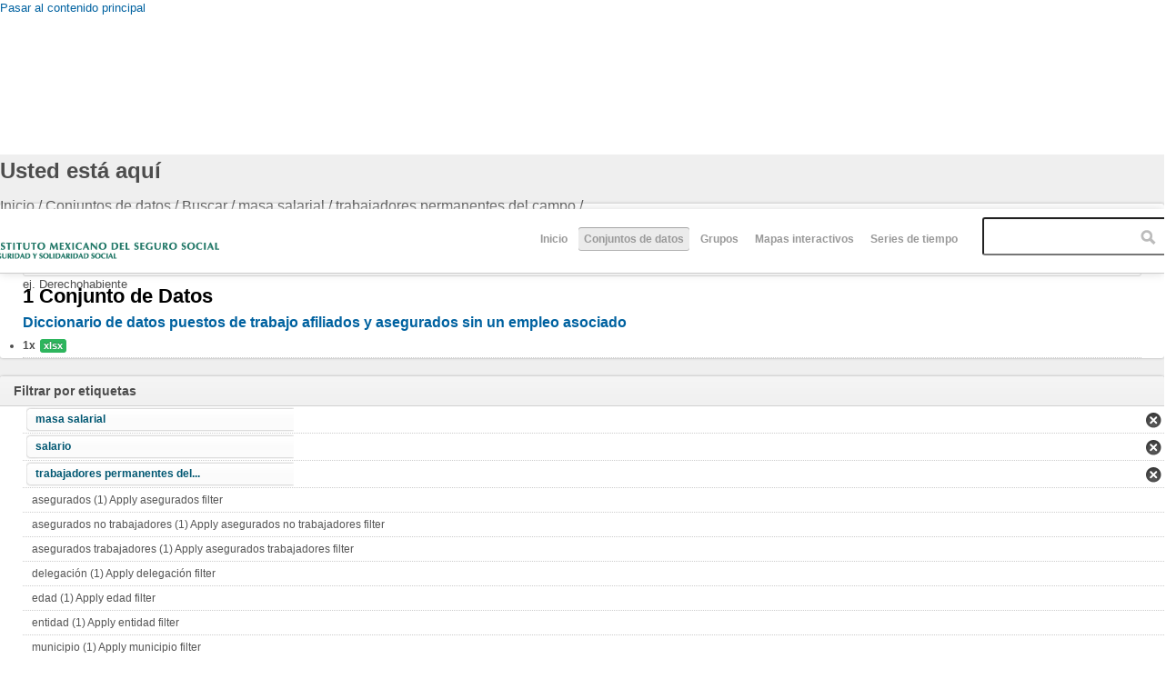

--- FILE ---
content_type: text/html; charset=utf-8
request_url: http://datos.imss.gob.mx/dataset/mecanismo-de-participaci%EF%BF%BD%EF%BF%BDn-social-en-guarder%EF%BF%BD%EF%BF%BDas?f%5B0%5D=field_tags%3A72&f%5B1%5D=field_resources%253Afield_format%3A43&f%5B2%5D=field_tags%3A12&f%5B3%5D=field_tags%3A122
body_size: 7960
content:
<!DOCTYPE html PUBLIC "-//W3C//DTD HTML+RDFa 1.1//EN">
<html lang="es" dir="ltr" version="HTML+RDFa 1.1"
  xmlns:content="http://purl.org/rss/1.0/modules/content/"
  xmlns:dc="http://purl.org/dc/terms/"
  xmlns:foaf="http://xmlns.com/foaf/0.1/"
  xmlns:og="http://ogp.me/ns#"
  xmlns:rdfs="http://www.w3.org/2000/01/rdf-schema#"
  xmlns:sioc="http://rdfs.org/sioc/ns#"
  xmlns:sioct="http://rdfs.org/sioc/types#"
  xmlns:skos="http://www.w3.org/2004/02/skos/core#"
  xmlns:xsd="http://www.w3.org/2001/XMLSchema#"
  xmlns:owl="http://www.w3.org/2002/07/owl#"
  xmlns:rdf="http://www.w3.org/1999/02/22-rdf-syntax-ns#"
  xmlns:rss="http://purl.org/rss/1.0/"
  xmlns:site="http://datos.imss.gob.mx/ns#"
  xmlns:dcat="http://www.w3.org/ns/dcat#">
<head profile="http://www.w3.org/1999/xhtml/vocab">
  <meta http-equiv="Content-Type" content="text/html; charset=utf-8" />
<meta name="viewport" content="width=device-width, initial-scale=1, maximum-scale=1, minimum-scale=1, user-scalable=no" />
<meta name="Generator" content="Drupal 7 (http://drupal.org)" />
<link rel="shortcut icon" href="http://datos.imss.gob.mx/misc/faviconimss.ico" type="image/vnd.microsoft.icon" />
  <title>Datos Abiertos IMSS</title>  
  <style type="text/css" media="all">
@import url("http://datos.imss.gob.mx/modules/system/system.base.css?t9nd8t");
@import url("http://datos.imss.gob.mx/modules/system/system.menus.css?t9nd8t");
@import url("http://datos.imss.gob.mx/modules/system/system.messages.css?t9nd8t");
@import url("http://datos.imss.gob.mx/modules/system/system.theme.css?t9nd8t");
</style>
<style type="text/css" media="all">
@import url("http://datos.imss.gob.mx/profiles/dkan/modules/contrib/date/date_api/date.css?t9nd8t");
@import url("http://datos.imss.gob.mx/profiles/dkan/modules/contrib/date/date_popup/themes/datepicker.1.7.css?t9nd8t");
@import url("http://datos.imss.gob.mx/modules/field/theme/field.css?t9nd8t");
@import url("http://datos.imss.gob.mx/modules/node/node.css?t9nd8t");
@import url("http://datos.imss.gob.mx/profiles/dkan/modules/contrib/radix_layouts/radix_layouts.css?t9nd8t");
@import url("http://datos.imss.gob.mx/modules/user/user.css?t9nd8t");
@import url("http://datos.imss.gob.mx/profiles/dkan/modules/contrib/views/css/views.css?t9nd8t");
</style>
<style type="text/css" media="all">
@import url("http://datos.imss.gob.mx/profiles/dkan/libraries/chosen/chosen/chosen.css?t9nd8t");
@import url("http://datos.imss.gob.mx/profiles/dkan/modules/contrib/chosen/css/chosen-drupal.css?t9nd8t");
@import url("http://datos.imss.gob.mx/profiles/dkan/modules/contrib/ctools/css/ctools.css?t9nd8t");
@import url("http://datos.imss.gob.mx/profiles/dkan/modules/contrib/panels/css/panels.css?t9nd8t");
@import url("http://datos.imss.gob.mx/profiles/dkan/libraries/font_awesome/css/font-awesome.css?t9nd8t");
</style>
<style type="text/css" media="all">
@import url("http://datos.imss.gob.mx/profiles/dkan/themes/contrib/omega/omega/css/main.css?t9nd8t");
@import url("http://datos.imss.gob.mx/sites/all/themes/imss/style.css?t9nd8t");
@import url("http://datos.imss.gob.mx/sites/all/themes/imss/css/imss-custom.css?t9nd8t");
</style>
<style type="text/css" media="all">
@import url("http://datos.imss.gob.mx/profiles/dkan/themes/contrib/omega/alpha/css/alpha-reset.css?t9nd8t");
@import url("http://datos.imss.gob.mx/profiles/dkan/themes/contrib/omega/alpha/css/alpha-mobile.css?t9nd8t");
@import url("http://datos.imss.gob.mx/profiles/dkan/themes/contrib/omega/alpha/css/alpha-alpha.css?t9nd8t");
@import url("http://datos.imss.gob.mx/profiles/dkan/themes/contrib/omega/omega/css/formalize.css?t9nd8t");
@import url("http://datos.imss.gob.mx/profiles/dkan/themes/contrib/omega/omega/css/omega-text.css?t9nd8t");
@import url("http://datos.imss.gob.mx/profiles/dkan/themes/contrib/omega/omega/css/omega-branding.css?t9nd8t");
@import url("http://datos.imss.gob.mx/profiles/dkan/themes/contrib/omega/omega/css/omega-menu.css?t9nd8t");
@import url("http://datos.imss.gob.mx/profiles/dkan/themes/contrib/omega/omega/css/omega-forms.css?t9nd8t");
@import url("http://datos.imss.gob.mx/profiles/dkan/themes/contrib/omega/omega/css/omega-visuals.css?t9nd8t");
@import url("http://datos.imss.gob.mx/sites/all/themes/imss/css/dkan.css?t9nd8t");
</style>

<!--[if (lt IE 9)&(!IEMobile)]>
<style type="text/css" media="all">
@import url("http://datos.imss.gob.mx/profiles/dkan/themes/dkan/css/dkan-alpha-default.css?t9nd8t");
@import url("http://datos.imss.gob.mx/profiles/dkan/themes/dkan/css/dkan-alpha-default-normal.css?t9nd8t");
@import url("http://datos.imss.gob.mx/profiles/dkan/themes/contrib/omega/alpha/css/grid/alpha_default/normal/alpha-default-normal-12.css?t9nd8t");
</style>
<![endif]-->

<!--[if gte IE 9]><!-->
<style type="text/css" media="all and (min-width: 740px) and (min-device-width: 740px), (max-device-width: 800px) and (min-width: 740px) and (orientation:landscape)">
@import url("http://datos.imss.gob.mx/profiles/dkan/themes/dkan/css/dkan-alpha-default.css?t9nd8t");
@import url("http://datos.imss.gob.mx/profiles/dkan/themes/dkan/css/dkan-alpha-default-narrow.css?t9nd8t");
@import url("http://datos.imss.gob.mx/profiles/dkan/themes/contrib/omega/alpha/css/grid/alpha_default/narrow/alpha-default-narrow-12.css?t9nd8t");
</style>
<!--<![endif]-->

<!--[if gte IE 9]><!-->
<style type="text/css" media="all and (min-width: 980px) and (min-device-width: 980px), all and (max-device-width: 1024px) and (min-width: 1024px) and (orientation:landscape)">
@import url("http://datos.imss.gob.mx/profiles/dkan/themes/dkan/css/dkan-alpha-default.css?t9nd8t");
@import url("http://datos.imss.gob.mx/profiles/dkan/themes/dkan/css/dkan-alpha-default-normal.css?t9nd8t");
@import url("http://datos.imss.gob.mx/profiles/dkan/themes/contrib/omega/alpha/css/grid/alpha_default/normal/alpha-default-normal-12.css?t9nd8t");
</style>
<!--<![endif]-->
  <script type="text/javascript" src="http://datos.imss.gob.mx/profiles/dkan/modules/contrib/jquery_update/replace/jquery/1.7/jquery.min.js?v=1.7.1"></script>
<script type="text/javascript" src="http://datos.imss.gob.mx/misc/jquery.once.js?v=1.2"></script>
<script type="text/javascript" src="http://datos.imss.gob.mx/misc/drupal.js?t9nd8t"></script>
<script type="text/javascript" src="http://datos.imss.gob.mx/sites/default/files/languages/es_-EPNK5qm4pJ_NkcDlZLqEwm0IQJiCNEp6D0ebdEgc3E.js?t9nd8t"></script>
<script type="text/javascript" src="http://datos.imss.gob.mx/profiles/dkan/libraries/chosen/chosen/chosen.jquery.min.js?t9nd8t"></script>
<script type="text/javascript" src="http://datos.imss.gob.mx/sites/all/modules/google_analytics/googleanalytics.js?t9nd8t"></script>
<script type="text/javascript">
<!--//--><![CDATA[//><!--
(function(i,s,o,g,r,a,m){i["GoogleAnalyticsObject"]=r;i[r]=i[r]||function(){(i[r].q=i[r].q||[]).push(arguments)},i[r].l=1*new Date();a=s.createElement(o),m=s.getElementsByTagName(o)[0];a.async=1;a.src=g;m.parentNode.insertBefore(a,m)})(window,document,"script","//www.google-analytics.com/analytics.js","ga");ga("create", "UA-47165435-1", {"cookieDomain":"auto"});ga("set", "anonymizeIp", true);ga("send", "pageview");
//--><!]]>
</script>
<script type="text/javascript" src="http://datos.imss.gob.mx/profiles/dkan/modules/contrib/facetapi/facetapi.js?t9nd8t"></script>
<script type="text/javascript" src="http://datos.imss.gob.mx/profiles/dkan/themes/contrib/omega/omega/js/main.js?t9nd8t"></script>
<script type="text/javascript" src="http://datos.imss.gob.mx/profiles/dkan/themes/dkan/js/sitewide.js?t9nd8t"></script>
<script type="text/javascript" src="http://datos.imss.gob.mx/profiles/dkan/themes/contrib/omega/omega/js/jquery.formalize.js?t9nd8t"></script>
<script type="text/javascript" src="http://datos.imss.gob.mx/profiles/dkan/themes/contrib/omega/omega/js/omega-mediaqueries.js?t9nd8t"></script>
<script type="text/javascript">
<!--//--><![CDATA[//><!--
jQuery.extend(Drupal.settings, {"basePath":"\/","pathPrefix":"","ajaxPageState":{"theme":"imss","theme_token":"LJ4MBiVagPiJyTMMIElnswSVso8O3h7yZKFqyRMeSfs","js":{"profiles\/dkan\/modules\/contrib\/chosen\/chosen.js":1,"profiles\/dkan\/modules\/contrib\/jquery_update\/replace\/jquery\/1.7\/jquery.min.js":1,"misc\/jquery.once.js":1,"misc\/drupal.js":1,"public:\/\/languages\/es_-EPNK5qm4pJ_NkcDlZLqEwm0IQJiCNEp6D0ebdEgc3E.js":1,"profiles\/dkan\/libraries\/chosen\/chosen\/chosen.jquery.min.js":1,"sites\/all\/modules\/google_analytics\/googleanalytics.js":1,"0":1,"profiles\/dkan\/modules\/contrib\/facetapi\/facetapi.js":1,"profiles\/dkan\/themes\/contrib\/omega\/omega\/js\/main.js":1,"profiles\/dkan\/themes\/dkan\/js\/sitewide.js":1,"profiles\/dkan\/themes\/contrib\/omega\/omega\/js\/jquery.formalize.js":1,"profiles\/dkan\/themes\/contrib\/omega\/omega\/js\/omega-mediaqueries.js":1},"css":{"modules\/system\/system.base.css":1,"modules\/system\/system.menus.css":1,"modules\/system\/system.messages.css":1,"modules\/system\/system.theme.css":1,"profiles\/dkan\/modules\/contrib\/date\/date_api\/date.css":1,"profiles\/dkan\/modules\/contrib\/date\/date_popup\/themes\/datepicker.1.7.css":1,"modules\/field\/theme\/field.css":1,"modules\/node\/node.css":1,"profiles\/dkan\/modules\/contrib\/radix_layouts\/radix_layouts.css":1,"modules\/user\/user.css":1,"profiles\/dkan\/modules\/contrib\/views\/css\/views.css":1,"profiles\/dkan\/libraries\/chosen\/chosen\/chosen.css":1,"profiles\/dkan\/modules\/contrib\/chosen\/css\/chosen-drupal.css":1,"profiles\/dkan\/modules\/contrib\/ctools\/css\/ctools.css":1,"profiles\/dkan\/modules\/contrib\/panels\/css\/panels.css":1,"profiles\/dkan\/libraries\/font_awesome\/css\/font-awesome.css":1,"profiles\/dkan\/themes\/contrib\/omega\/omega\/css\/main.css":1,"sites\/all\/themes\/imss\/style.css":1,"sites\/all\/themes\/imss\/css\/imss-custom.css":1,"profiles\/dkan\/themes\/contrib\/omega\/alpha\/css\/alpha-reset.css":1,"profiles\/dkan\/themes\/contrib\/omega\/alpha\/css\/alpha-mobile.css":1,"profiles\/dkan\/themes\/contrib\/omega\/alpha\/css\/alpha-alpha.css":1,"profiles\/dkan\/themes\/contrib\/omega\/omega\/css\/formalize.css":1,"profiles\/dkan\/themes\/contrib\/omega\/omega\/css\/omega-text.css":1,"profiles\/dkan\/themes\/contrib\/omega\/omega\/css\/omega-branding.css":1,"profiles\/dkan\/themes\/contrib\/omega\/omega\/css\/omega-menu.css":1,"profiles\/dkan\/themes\/contrib\/omega\/omega\/css\/omega-forms.css":1,"profiles\/dkan\/themes\/contrib\/omega\/omega\/css\/omega-visuals.css":1,"sites\/all\/themes\/imss\/css\/dkan.css":1,"ie::normal::profiles\/dkan\/themes\/dkan\/css\/dkan-alpha-default.css":1,"ie::normal::profiles\/dkan\/themes\/dkan\/css\/dkan-alpha-default-normal.css":1,"ie::normal::profiles\/dkan\/themes\/contrib\/omega\/alpha\/css\/grid\/alpha_default\/normal\/alpha-default-normal-12.css":1,"narrow::profiles\/dkan\/themes\/dkan\/css\/dkan-alpha-default.css":1,"narrow::profiles\/dkan\/themes\/dkan\/css\/dkan-alpha-default-narrow.css":1,"profiles\/dkan\/themes\/contrib\/omega\/alpha\/css\/grid\/alpha_default\/narrow\/alpha-default-narrow-12.css":1,"normal::profiles\/dkan\/themes\/dkan\/css\/dkan-alpha-default.css":1,"normal::profiles\/dkan\/themes\/dkan\/css\/dkan-alpha-default-normal.css":1,"profiles\/dkan\/themes\/contrib\/omega\/alpha\/css\/grid\/alpha_default\/normal\/alpha-default-normal-12.css":1}},"chosen":{"selector":".node-form  select, .field-name-field-format select, .field-name-field-dataset-ref select","minimum":"0","minimum_width":200,"search_contains":false,"placeholder_text_multiple":"Choose some options","placeholder_text_single":"Choose an option","no_results_text":"No results match"},"facetapi":{"facets":[{"limit":20,"id":"facetapi-facet-search-apidatasets-block-field-resourcesfield-format","searcher":"search_api@datasets","realmName":"block","facetName":"field_resources:field_format","queryType":null,"widget":"facetapi_links"},{"limit":20,"id":"facetapi-facet-search-apidatasets-block-field-tags","searcher":"search_api@datasets","realmName":"block","facetName":"field_tags","queryType":null,"widget":"facetapi_links"},{"limit":20,"id":"facetapi-facet-search-apidatasets-block-field-license","searcher":"search_api@datasets","realmName":"block","facetName":"field_license","queryType":null,"widget":"facetapi_links"},{"limit":20,"id":"facetapi-facet-search-apidatasets-block-author","searcher":"search_api@datasets","realmName":"block","facetName":"author","queryType":null,"widget":"facetapi_links"},{"limit":20,"id":"facetapi-facet-search-apidatasets-block-og-group-ref","searcher":"search_api@datasets","realmName":"block","facetName":"og_group_ref","queryType":null,"widget":"facetapi_links"}]},"googleanalytics":{"trackOutbound":1,"trackMailto":1,"trackDownload":1,"trackDownloadExtensions":"7z|aac|arc|arj|asf|asx|avi|bin|csv|doc(x|m)?|dot(x|m)?|exe|flv|gif|gz|gzip|hqx|jar|jpe?g|js|mp(2|3|4|e?g)|mov(ie)?|msi|msp|pdf|phps|png|ppt(x|m)?|pot(x|m)?|pps(x|m)?|ppam|sld(x|m)?|thmx|qtm?|ra(m|r)?|sea|sit|tar|tgz|torrent|txt|wav|wma|wmv|wpd|xls(x|m|b)?|xlt(x|m)|xlam|xml|z|zip"},"omega":{"layouts":{"primary":"normal","order":["narrow","normal"],"queries":{"narrow":"all and (min-width: 740px) and (min-device-width: 740px), (max-device-width: 800px) and (min-width: 740px) and (orientation:landscape)","normal":"all and (min-width: 980px) and (min-device-width: 980px), all and (max-device-width: 1024px) and (min-width: 1024px) and (orientation:landscape)"}}}});
//--><!]]>
</script>
  <!--[if lt IE 9]><script src="http://html5shiv.googlecode.com/svn/trunk/html5.js"></script><![endif]-->
  <script src="https://cdnjs.cloudflare.com/ajax/libs/modernizr/2.8.3/modernizr.min.js"></script>
  <!-- Google Tag Manager -->
<script>(function(w,d,s,l,i){w[l]=w[l]||[];w[l].push({'gtm.start':
new Date().getTime(),event:'gtm.js'});var f=d.getElementsByTagName(s)[0],
j=d.createElement(s),dl=l!='dataLayer'?'&l='+l:'';j.async=true;j.src=
'https://www.googletagmanager.com/gtm.js?id='+i+dl;f.parentNode.insertBefore(j,f);
})(window,document,'script','dataLayer','GTM-PSS5VKT');</script>
<!-- End Google Tag Manager -->  
</head>
<body class="html not-front not-logged-in page-dataset page-dataset-mecanismo-de-participaci��n-social-en-guarder��as context-dataset">
  <div id="skip-link">
    <a href="#main-content" class="element-invisible element-focusable">Pasar al contenido principal</a>
  </div>
    <div class="page clearfix" id="page">
      <header id="section-header" class="section section-header">
  <div id="zone-branding-wrapper" class="zone-wrapper zone-branding-wrapper clearfix">  
  <div id="zone-branding" class="zone zone-branding clearfix container-12">
    <div class="grid-12 region region-branding" id="region-branding">
  <div class="region-inner region-branding-inner">
        <div class="branding-data clearfix">
              <a href="http://www.imss.gob.mx" title="Inicio" rel="home" id="logo">
          <img src="http://datos.imss.gob.mx/sites/all/themes/imss/images/logo_imssgob_horizontal_0.png" alt="Inicio" />
        </a>
                </div>
        <div class="block block-system block-menu block-main-menu block-system-main-menu odd block-without-title" id="block-system-main-menu">
  <div class="block-inner clearfix">
                
    <div class="content clearfix">
      <ul class="menu"><li class="first leaf"><a href="/" title="">Inicio</a></li>
<li class="leaf active-trail"><a href="/dataset" title="" class="active-trail active">Conjuntos de datos</a></li>
<li class="leaf"><a href="/groups" title="">Grupos</a></li>
<li class="leaf"><a href="/mapas-interactivos" title="mapas">Mapas interactivos</a></li>
<li class="last leaf"><a href="https://public.tableau.com/profile/imss.cpe#!/vizhome/Histrico_4/Empleo_h?publish=yes" title="Series de tiempo ">Series de tiempo </a></li>
</ul>    </div>
  </div>
</div>
<div class="block block-dkan-sitewide block-dkan-sitewide-search-bar block-dkan-sitewide-dkan-sitewide-search-bar even block-without-title" id="block-dkan-sitewide-dkan-sitewide-search-bar">
  <div class="block-inner clearfix">
                
    <div class="content clearfix">
      <form action="/dataset/mecanismo-de-participaci%EF%BF%BD%EF%BF%BDn-social-en-guarder%EF%BF%BD%EF%BF%BDas" method="get" id="views-exposed-form-dataset-page" accept-charset="UTF-8"><div><div class="views-exposed-form">
  <div class="views-exposed-widgets clearfix">
          <div id="edit-query-0-wrapper" class="views-exposed-widget views-widget-filter-search_api_views_fulltext">
                  <label for="edit-query-0">
            Buscar          </label>
                        <div class="views-widget">
          <div class="form-item form-type-textfield form-item-query">
 <input placeholder="" type="text" id="edit-query-0" name="query" value="" size="30" maxlength="128" class="form-text" />
</div>
        </div>
                  <div class="description">
            ej. Derechohabiente          </div>
              </div>
                    <div class="views-exposed-widget views-submit-button">
      <input type="submit" id="edit-submit-dataset" name="" value="Aplicar" class="form-submit" />    </div>
      </div>
</div>
</div></form>    </div>
  </div>
</div>
  </div>
</div>  </div>
</div></header>    
      <section id="section-content" class="section section-content">
  <div id="zone-content-wrapper" class="zone-wrapper zone-content-wrapper clearfix">  
  <div id="zone-content" class="zone zone-content clearfix container-12">    
          <div id="toolbar" class="grid-12">
        <div id="breadcrumb"><h2 class="element-invisible">Usted está aquí</h2><div class="breadcrumb"><span class="inline odd first"><a href="/">Inicio</a></span> <span class="delimiter">/</span> <span class="inline even">Conjuntos de datos</span> <span class="delimiter">/</span> <span class="inline odd">Buscar</span> <span class="delimiter">/</span> <span class="inline even"><a href="/dataset/mecanismo-de-participaci%EF%BF%BD%EF%BF%BDn-social-en-guarder%EF%BF%BD%EF%BF%BDas?f[0]=field_tags%3A72&amp;f[1]=field_resources%3Afield_format%3A43&amp;f[2]=field_tags%3A12" class="active">masa salarial</a></span> <span class="delimiter">/</span> <span class="inline odd">trabajadores permanentes del campo</span> <span class="delimiter">/</span> <span class="inline even last"></span></div></div>
        <div id="actions"></div>
              </div>
            <a id="main-content"></a>
          <div class="grid-9 region region-content" id="region-content">
  <div class="region-inner region-content-inner">
    <a id="main-content"></a>
                <div class="block block-system block-main block-system-main odd block-without-title" id="block-system-main">
  <div class="block-inner clearfix">
                
    <div class="content clearfix">
      <div class="view view-dataset view-id-dataset view-display-id-page view-dom-id-4642f611e164b51255b37b26b7541626">
            <div class="view-header">
      1 Conjunto de Datos    </div>
  
      <div class="view-filters">
      <form action="/dataset/mecanismo-de-participaci%EF%BF%BD%EF%BF%BDn-social-en-guarder%EF%BF%BD%EF%BF%BDas" method="get" id="views-exposed-form-dataset-page" accept-charset="UTF-8"><div><div class="views-exposed-form">
  <div class="views-exposed-widgets clearfix">
          <div id="edit-query-wrapper" class="views-exposed-widget views-widget-filter-search_api_views_fulltext">
                  <label for="edit-query">
            Buscar          </label>
                        <div class="views-widget">
          <div class="form-item form-type-textfield form-item-query">
 <input placeholder="" type="text" id="edit-query" name="query" value="" size="30" maxlength="128" class="form-text" />
</div>
        </div>
                  <div class="description">
            ej. Derechohabiente          </div>
              </div>
                    <div class="views-exposed-widget views-submit-button">
      <input type="submit" id="edit-submit-dataset" name="" value="Aplicar" class="form-submit" />    </div>
      </div>
</div>
</div></form>    </div>
  
  
      <div class="view-content">
        <div class="views-row views-row-1 views-row-odd views-row-first views-row-last">
    <article about="/dataset/diccionario-de-datos-puestos-de-trabajo-afiliados-y-asegurados-sin-un-empleo-asociado" typeof="sioc:Item foaf:Document" class="node node-dataset node-teaser node-published node-not-promoted node-not-sticky author-admin odd clearfix" id="node-dataset-351">
        <header>
    <h2 class="node-title"><a href="/dataset/diccionario-de-datos-puestos-de-trabajo-afiliados-y-asegurados-sin-un-empleo-asociado" title="Diccionario de datos puestos de trabajo afiliados y asegurados sin un empleo asociado">Diccionario de datos puestos de trabajo afiliados y asegurados sin un empleo asociado</a></h2>
  </header>
    <span property="dc:title" content="Diccionario de datos puestos de trabajo afiliados y asegurados sin un empleo asociado" class="rdf-meta element-hidden"></span>  
  <div class="content clearfix">
    <div class="data-and-resources"><div class="form-item form-type-item">
  <div class="item-list"><ul class="resource-list"><li class="first last"><span class="count-resource">1x</span><a href="/dataset/diccionario-de-datos-puestos-de-trabajo-afiliados-y-asegurados-sin-un-empleo-asociado" class="label" title="Recursos: Diccionario de datos puestos de trabajo afiliados y asegurados sin un empleo asociado" data-format="xlsx">xlsx</a></li></ul></div>
</div>
</div>  </div>
  
  <div class="clearfix">
          <nav class="links node-links clearfix"></nav>
    
      </div>
</article>
  </div>
    </div>
  
  
  
  
  
  
</div>    </div>
  </div>
</div>
      </div>
</div>
<aside class="grid-3 region region-sidebar-first" id="region-sidebar-first">
  <div class="region-inner region-sidebar-first-inner">
    <section class="block block-facetapi block-dqcrnp6ckp1cszasnb6zqfty9avea0mp block-facetapi-dqcrnp6ckp1cszasnb6zqfty9avea0mp odd" id="block-facetapi-dqcrnp6ckp1cszasnb6zqfty9avea0mp">
  <div class="block-inner clearfix">
              <h2 class="block-title">Filtrar por etiquetas</h2>
            
    <div class="content clearfix">
      <div class="item-list"><ul class="facetapi-facetapi-links facetapi-facet-field-tags" id="facetapi-facet-search-apidatasets-block-field-tags"><li class="leaf first"><a href="/dataset/mecanismo-de-participaci%EF%BF%BD%EF%BF%BDn-social-en-guarder%EF%BF%BD%EF%BF%BDas?f[0]=field_tags%3A72&amp;f[1]=field_resources%253Afield_format%3A43&amp;f[2]=field_tags%3A122" rel="nofollow" class="facetapi-active" id="facetapi-link--2">masa salarial</a></li><li class="leaf"><a href="/dataset/mecanismo-de-participaci%EF%BF%BD%EF%BF%BDn-social-en-guarder%EF%BF%BD%EF%BF%BDas?f[0]=field_resources%253Afield_format%3A43&amp;f[1]=field_tags%3A12&amp;f[2]=field_tags%3A122" rel="nofollow" class="facetapi-active" id="facetapi-link--3">salario</a></li><li class="leaf"><a href="/dataset/mecanismo-de-participaci%EF%BF%BD%EF%BF%BDn-social-en-guarder%EF%BF%BD%EF%BF%BDas?f[0]=field_tags%3A72&amp;f[1]=field_resources%253Afield_format%3A43&amp;f[2]=field_tags%3A12" rel="nofollow" class="facetapi-active" id="facetapi-link--4">trabajadores permanentes del...</a></li><li class="leaf"><a href="/dataset/mecanismo-de-participaci%EF%BF%BD%EF%BF%BDn-social-en-guarder%EF%BF%BD%EF%BF%BDas?f[0]=field_tags%3A72&amp;f[1]=field_resources%253Afield_format%3A43&amp;f[2]=field_tags%3A12&amp;f[3]=field_tags%3A122&amp;f[4]=field_tags%3A11" rel="nofollow" class="facetapi-inactive" id="facetapi-link--5">asegurados (1)<span class="element-invisible"> Apply asegurados filter </span></a></li><li class="leaf"><a href="/dataset/mecanismo-de-participaci%EF%BF%BD%EF%BF%BDn-social-en-guarder%EF%BF%BD%EF%BF%BDas?f[0]=field_tags%3A72&amp;f[1]=field_resources%253Afield_format%3A43&amp;f[2]=field_tags%3A12&amp;f[3]=field_tags%3A122&amp;f[4]=field_tags%3A118" rel="nofollow" class="facetapi-inactive" id="facetapi-link--6">asegurados no trabajadores (1)<span class="element-invisible"> Apply asegurados no trabajadores filter </span></a></li><li class="leaf"><a href="/dataset/mecanismo-de-participaci%EF%BF%BD%EF%BF%BDn-social-en-guarder%EF%BF%BD%EF%BF%BDas?f[0]=field_tags%3A72&amp;f[1]=field_resources%253Afield_format%3A43&amp;f[2]=field_tags%3A12&amp;f[3]=field_tags%3A122&amp;f[4]=field_tags%3A117" rel="nofollow" class="facetapi-inactive" id="facetapi-link--7">asegurados trabajadores (1)<span class="element-invisible"> Apply asegurados trabajadores filter </span></a></li><li class="leaf"><a href="/dataset/mecanismo-de-participaci%EF%BF%BD%EF%BF%BDn-social-en-guarder%EF%BF%BD%EF%BF%BDas?f[0]=field_tags%3A72&amp;f[1]=field_resources%253Afield_format%3A43&amp;f[2]=field_tags%3A12&amp;f[3]=field_tags%3A122&amp;f[4]=field_tags%3A131" rel="nofollow" class="facetapi-inactive" id="facetapi-link--8">delegación (1)<span class="element-invisible"> Apply delegación filter </span></a></li><li class="leaf"><a href="/dataset/mecanismo-de-participaci%EF%BF%BD%EF%BF%BDn-social-en-guarder%EF%BF%BD%EF%BF%BDas?f[0]=field_tags%3A72&amp;f[1]=field_resources%253Afield_format%3A43&amp;f[2]=field_tags%3A12&amp;f[3]=field_tags%3A122&amp;f[4]=field_tags%3A127" rel="nofollow" class="facetapi-inactive" id="facetapi-link--9">edad (1)<span class="element-invisible"> Apply edad filter </span></a></li><li class="leaf"><a href="/dataset/mecanismo-de-participaci%EF%BF%BD%EF%BF%BDn-social-en-guarder%EF%BF%BD%EF%BF%BDas?f[0]=field_tags%3A72&amp;f[1]=field_resources%253Afield_format%3A43&amp;f[2]=field_tags%3A12&amp;f[3]=field_tags%3A122&amp;f[4]=field_tags%3A129" rel="nofollow" class="facetapi-inactive" id="facetapi-link--10">entidad (1)<span class="element-invisible"> Apply entidad filter </span></a></li><li class="leaf"><a href="/dataset/mecanismo-de-participaci%EF%BF%BD%EF%BF%BDn-social-en-guarder%EF%BF%BD%EF%BF%BDas?f[0]=field_tags%3A72&amp;f[1]=field_resources%253Afield_format%3A43&amp;f[2]=field_tags%3A12&amp;f[3]=field_tags%3A122&amp;f[4]=field_tags%3A130" rel="nofollow" class="facetapi-inactive" id="facetapi-link--11">municipio (1)<span class="element-invisible"> Apply municipio filter </span></a></li><li class="leaf"><a href="/dataset/mecanismo-de-participaci%EF%BF%BD%EF%BF%BDn-social-en-guarder%EF%BF%BD%EF%BF%BDas?f[0]=field_tags%3A72&amp;f[1]=field_resources%253Afield_format%3A43&amp;f[2]=field_tags%3A12&amp;f[3]=field_tags%3A122&amp;f[4]=field_tags%3A124" rel="nofollow" class="facetapi-inactive" id="facetapi-link--12">rango salarial en veces el SM (1)<span class="element-invisible"> Apply rango salarial en veces el SM filter </span></a></li><li class="leaf"><a href="/dataset/mecanismo-de-participaci%EF%BF%BD%EF%BF%BDn-social-en-guarder%EF%BF%BD%EF%BF%BDas?f[0]=field_tags%3A72&amp;f[1]=field_resources%253Afield_format%3A43&amp;f[2]=field_tags%3A12&amp;f[3]=field_tags%3A122&amp;f[4]=field_tags%3A125" rel="nofollow" class="facetapi-inactive" id="facetapi-link--13">rango salarial en veces UMA (1)<span class="element-invisible"> Apply rango salarial en veces UMA filter </span></a></li><li class="leaf"><a href="/dataset/mecanismo-de-participaci%EF%BF%BD%EF%BF%BDn-social-en-guarder%EF%BF%BD%EF%BF%BDas?f[0]=field_tags%3A72&amp;f[1]=field_resources%253Afield_format%3A43&amp;f[2]=field_tags%3A12&amp;f[3]=field_tags%3A122&amp;f[4]=field_tags%3A123" rel="nofollow" class="facetapi-inactive" id="facetapi-link--14">sector económico (1)<span class="element-invisible"> Apply sector económico filter </span></a></li><li class="leaf"><a href="/dataset/mecanismo-de-participaci%EF%BF%BD%EF%BF%BDn-social-en-guarder%EF%BF%BD%EF%BF%BDas?f[0]=field_tags%3A72&amp;f[1]=field_resources%253Afield_format%3A43&amp;f[2]=field_tags%3A12&amp;f[3]=field_tags%3A122&amp;f[4]=field_tags%3A128" rel="nofollow" class="facetapi-inactive" id="facetapi-link--15">sexo (1)<span class="element-invisible"> Apply sexo filter </span></a></li><li class="leaf"><a href="/dataset/mecanismo-de-participaci%EF%BF%BD%EF%BF%BDn-social-en-guarder%EF%BF%BD%EF%BF%BDas?f[0]=field_tags%3A72&amp;f[1]=field_resources%253Afield_format%3A43&amp;f[2]=field_tags%3A12&amp;f[3]=field_tags%3A122&amp;f[4]=field_tags%3A132" rel="nofollow" class="facetapi-inactive" id="facetapi-link--16">subdelegación (1)<span class="element-invisible"> Apply subdelegación filter </span></a></li><li class="leaf"><a href="/dataset/mecanismo-de-participaci%EF%BF%BD%EF%BF%BDn-social-en-guarder%EF%BF%BD%EF%BF%BDas?f[0]=field_tags%3A72&amp;f[1]=field_resources%253Afield_format%3A43&amp;f[2]=field_tags%3A12&amp;f[3]=field_tags%3A122&amp;f[4]=field_tags%3A126" rel="nofollow" class="facetapi-inactive" id="facetapi-link--17">tamaño de patrón (1)<span class="element-invisible"> Apply tamaño de patrón filter </span></a></li><li class="leaf"><a href="/dataset/mecanismo-de-participaci%EF%BF%BD%EF%BF%BDn-social-en-guarder%EF%BF%BD%EF%BF%BDas?f[0]=field_tags%3A72&amp;f[1]=field_resources%253Afield_format%3A43&amp;f[2]=field_tags%3A12&amp;f[3]=field_tags%3A122&amp;f[4]=field_tags%3A120" rel="nofollow" class="facetapi-inactive" id="facetapi-link--18">trabajadores eventuales del... (1)<span class="element-invisible"> Apply trabajadores eventuales del... filter </span></a></li><li class="leaf"><a href="/dataset/mecanismo-de-participaci%EF%BF%BD%EF%BF%BDn-social-en-guarder%EF%BF%BD%EF%BF%BDas?f[0]=field_tags%3A72&amp;f[1]=field_resources%253Afield_format%3A43&amp;f[2]=field_tags%3A12&amp;f[3]=field_tags%3A122&amp;f[4]=field_tags%3A119" rel="nofollow" class="facetapi-inactive" id="facetapi-link--19">trabajadores eventuales... (1)<span class="element-invisible"> Apply trabajadores eventuales... filter </span></a></li><li class="leaf last"><a href="/dataset/mecanismo-de-participaci%EF%BF%BD%EF%BF%BDn-social-en-guarder%EF%BF%BD%EF%BF%BDas?f[0]=field_tags%3A72&amp;f[1]=field_resources%253Afield_format%3A43&amp;f[2]=field_tags%3A12&amp;f[3]=field_tags%3A122&amp;f[4]=field_tags%3A121" rel="nofollow" class="facetapi-inactive" id="facetapi-link--20">trabajadores permanentes... (1)<span class="element-invisible"> Apply trabajadores permanentes... filter </span></a></li></ul></div>    </div>
  </div>
</section>
<section class="block block-facetapi block-yw6mj3gajf0lypnlpa433bf9gi8qdwd9 block-facetapi-yw6mj3gajf0lypnlpa433bf9gi8qdwd9 even" id="block-facetapi-yw6mj3gajf0lypnlpa433bf9gi8qdwd9">
  <div class="block-inner clearfix">
              <h2 class="block-title">Filtrar por recursos » formato</h2>
            
    <div class="content clearfix">
      <div class="item-list"><ul class="facetapi-facetapi-links facetapi-facet-field-resourcesfield-format" id="facetapi-facet-search-apidatasets-block-field-resourcesfield-format"><li class="leaf first last"><a href="/dataset/mecanismo-de-participaci%EF%BF%BD%EF%BF%BDn-social-en-guarder%EF%BF%BD%EF%BF%BDas?f[0]=field_tags%3A72&amp;f[1]=field_tags%3A12&amp;f[2]=field_tags%3A122" rel="nofollow" class="facetapi-active" id="facetapi-link">xlsx</a></li></ul></div>    </div>
  </div>
</section>
<section class="block block-facetapi block-vbbdnnwyupc3pxcnxoq4e4ds4sau4w7s block-facetapi-vbbdnnwyupc3pxcnxoq4e4ds4sau4w7s odd" id="block-facetapi-vbbdnnwyupc3pxcnxoq4e4ds4sau4w7s">
  <div class="block-inner clearfix">
              <h2 class="block-title">Filtrar por publisher</h2>
            
    <div class="content clearfix">
      <div class="item-list"><ul class="facetapi-facetapi-links facetapi-facet-og-group-ref" id="facetapi-facet-search-apidatasets-block-og-group-ref"><li class="leaf first last"><a href="/dataset/mecanismo-de-participaci%EF%BF%BD%EF%BF%BDn-social-en-guarder%EF%BF%BD%EF%BF%BDas?f[0]=field_tags%3A72&amp;f[1]=field_resources%253Afield_format%3A43&amp;f[2]=field_tags%3A12&amp;f[3]=field_tags%3A122&amp;f[4]=og_group_ref%3A16" rel="nofollow" class="facetapi-inactive" id="facetapi-link--23">Puestos de trabajo... (1)<span class="element-invisible"> Apply Puestos de trabajo... filter </span></a></li></ul></div>    </div>
  </div>
</section>
<section class="block block-facetapi block-wsvi1enuxwf4rz08n9fg2wvfq0gs5h2a block-facetapi-wsvi1enuxwf4rz08n9fg2wvfq0gs5h2a even" id="block-facetapi-wsvi1enuxwf4rz08n9fg2wvfq0gs5h2a">
  <div class="block-inner clearfix">
              <h2 class="block-title">Filtrar por autor</h2>
            
    <div class="content clearfix">
      <div class="item-list"><ul class="facetapi-facetapi-links facetapi-facet-author" id="facetapi-facet-search-apidatasets-block-author"><li class="leaf first last"><a href="/dataset/mecanismo-de-participaci%EF%BF%BD%EF%BF%BDn-social-en-guarder%EF%BF%BD%EF%BF%BDas?f[0]=field_tags%3A72&amp;f[1]=field_resources%253Afield_format%3A43&amp;f[2]=field_tags%3A12&amp;f[3]=field_tags%3A122&amp;f[4]=author%3A1" rel="nofollow" class="facetapi-inactive" id="facetapi-link--22">admin (1)<span class="element-invisible"> Apply admin filter </span></a></li></ul></div>    </div>
  </div>
</section>
<section class="block block-facetapi block-y0bmt1wn50b9ocumeoazc1hpkimksq2a block-facetapi-y0bmt1wn50b9ocumeoazc1hpkimksq2a odd" id="block-facetapi-y0bmt1wn50b9ocumeoazc1hpkimksq2a">
  <div class="block-inner clearfix">
              <h2 class="block-title">Filtrar por licencia</h2>
            
    <div class="content clearfix">
      <div class="item-list"><ul class="facetapi-facetapi-links facetapi-facet-field-license" id="facetapi-facet-search-apidatasets-block-field-license"><li class="leaf first last"><a href="/dataset/mecanismo-de-participaci%EF%BF%BD%EF%BF%BDn-social-en-guarder%EF%BF%BD%EF%BF%BDas?f[0]=field_tags%3A72&amp;f[1]=field_resources%253Afield_format%3A43&amp;f[2]=field_tags%3A12&amp;f[3]=field_tags%3A122&amp;f[4]=field_license%3Alic-mx" rel="nofollow" class="facetapi-inactive" id="facetapi-link--21">lic-mx (1)<span class="element-invisible"> Apply lic-mx filter </span></a></li></ul></div>    </div>
  </div>
</section>
  </div>
</aside>      </div>
</div></section>    
  
      <footer id="section-footer" class="section section-footer">
  <div id="zone-footer-wrapper" class="zone-wrapper zone-footer-wrapper clearfix">  
  <div id="zone-footer" class="zone zone-footer clearfix container-12">
    <div class="grid-12 region region-footer" id="region-footer">
  <div class="region-inner region-footer-inner">
    <section class="block block-imss block-imss-footer block-imss-imss-footer odd" id="block-imss-imss-footer">
  <div class="block-inner clearfix">
            
    <div class="content clearfix">
      

<p><img width="941" height="50" alt="pie de página" src="/sites/all/themes/imss/images/pie_pagina.png" p=""></p>

<div id="footer_bajo"><br>
      <!--Instituto Mexicano del Seguro Social - 2020 -
      <a target="_blank" rel="noopener noreferrer" href="http://www.imss.gob.mx/politica-privacidad">Pol&iacute;ticas de privacidad</a> - <a target="_blank" rel="noopener noreferrer" href="http://www.imss.gob.mx/aviso-legal">Aviso legal</a><br>--><a href="mailto:datos.imss@imss.gob.mx">CONTACTO</a><br>

</div>

<script type="text/javascript">
jQuery( document ).ready(function() {

        jQuery('#block-dkan-sitewide-demo-front-dkan-add-front > .block-inner > .content > .add').append('<br/> Tutorial: <a href="/sites/default/files/VideoMapaEmpleoySalario.mp4" alt="" target="_blank" rel="noopener noreferrer">"Guía de uso del mapa interactivo"</a>');

jQuery('#mapa-interactivo').html(
      '<div style="width:100%;text-align:center;"><img style="width:100%" src="/sites/all/statics/header_2.jpg" alt""/></div><div style="margin-top:10px;"><div style="width:100%;float:left;margin-bottom:20px;"><div style="position:absolute;"><img src="/sites/all/statics/ico1-100.jpg" alt="" style="vertical-align:middle;width:40px;margin-top: -10px;"></div><div style="margin-left:55px;min-height:50px;"><span><a style="color:#333;font-size:15px;font-weight:bold" href="https://public.tableau.com/app/profile/imss.cpe/viz/TAinicio_0/Portada" target="_blank" rel="noopener noreferrer">Puestos de trabajo registrados por los patrones en el IMSS, su salario registrado y patrones afiliados.</a></span></div><div style="width:30%;float:left;"><ul style="font-size:12px;" type="circle"><li><span><a href="https://public.tableau.com/app/profile/imss.cpe/viz/TAEmpleoySalario2000-2005/EmpleoySalario" target="_blank" rel="noopener noreferrer" style="color:#4d4d4d;">Mapa interactivo (2000-2005)</a></span></li><li><span><a href="https://public.tableau.com/app/profile/imss.cpe/viz/TAEmpleoySalario2006-2010/EmpleoySalario" target="_blank" rel="noopener noreferrer" style="color:#4d4d4d;">Mapa interactivo (2006-2010)</a></span></li></ul></div><div style="width:30%;float:left;"><ul style="font-size:12px;" type="circle"><li><span><a href="https://public.tableau.com/app/profile/imss.cpe/viz/TAEmpleoySalario2011-2014/EmpleoySalario" target="_blank" rel="noopener noreferrer" style="color:#4d4d4d;">Mapa interactivo (2011-2014)</a></span></li><li><span><a href="https://public.tableau.com/app/profile/imss.cpe/viz/TAEmpleoySalario2015-2018/EmpleoySalario" target="_blank" rel="noopener noreferrer" style="color:#4d4d4d;">Mapa interactivo (2015-2018)</a></span></li></ul></div><div style="width:30%;float:left;"><ul style="font-size:12px;" type="circle"><li><span><a href="https://public.tableau.com/app/profile/imss.cpe/viz/TAEmpleoySalario2019-2022/EmpleoySalario#1" target="_blank" rel="noopener noreferrer" style="color:#4d4d4d;">Mapa interactivo (2019-2022)</a></span></li><li><span><a href="https://public.tableau.com/app/profile/imss.cpe/viz/TAempleoysalario_0/EmpleoySalario" target="_blank" rel="noopener noreferrer" style="color:#4d4d4d;">Mapa interactivo (2023-2025)</a></span></li></ul></div></div>    <div style="width:100%;float:left;margin-bottom:20px;"><div style="width:30%;float:left;"><ul style="font-size:12px;" type="circle"><li><span><a href="https://public.tableau.com/app/profile/imss.cpe/viz/TAPatrones/Patrones"target="_blank" rel="noopener noreferrer" style="color:#4d4d4d;">Mapa interactivo Patrones(2000-2025)</a></span></li></ul></div></div><div style="width:100%;float:left;margin-bottom:20px;"><div style="position:absolute;"><img src="/sites/all/statics/ico3-100.jpg" alt="" style="vertical-align:middle;width:40px;margin-top: -10px;"></div><div style="margin-left:55px;min-height:50px;"><span style="color:#333;font-size:22px; font-weight:bold;"><a target="_blank" rel="noopener noreferrer" href="https://public.tableau.com/app/profile/imss.cpe/viz/AmpliacindeBase-Inicio/Portada?publish=yes" style="color:#333;font-size:15px;font-weight:bold">Tableros de Ampliación de la Base</a></span></div><div style="width:100%;float:left;"><ul style="font-size:12px;" type="circle"><li><span><a href="https://public.tableau.com/app/profile/imss.cpe/viz/FaseIProgramapilotodeincorporacindePersonasTrabajadorasdelHogar/PTH" target="_blank" rel="noopener noreferrer" style="color:#4d4d4d;">Mapa interactivo programa piloto de personas trabajadoras del hogar fase I (2019-2020)</a></span></li><li><span><a href="https://public.tableau.com/app/profile/imss.cpe/viz/FaseIIProgramapilotodeincorporacindePersonasTrabajadorasdelHogar/PTH" target="_blank" rel="noopener noreferrer" style="color:#4d4d4d;">Mapa interactivo programa piloto de personas trabajadoras del hogar fase II (2020-2023)</a></span></li><li><span><a href="https://public.tableau.com/app/profile/imss.cpe/viz/EsquemadeincorporacindePersonasTrabajadorasIndependientes/PTI" target="_blank" rel="noopener noreferrer" style="color:#4d4d4d;">Mapa interactivo esquema de incorporación de personas trabajadoras independientes (2021-2025)</a></span></li><li><span><a href="https://public.tableau.com/app/profile/imss.cpe/viz/EsquemadeincorporacindePersonasTrabajadorasdelHogar/ProgramadeincorporacindePersonasTrabajadorasdelHogar" target="_blank" rel="noopener noreferrer" style="color:#4d4d4d;">Mapa interactivo esquema de incorporación de personas trabajadoras del hogar (mayo 2023-2025)</a></span></li><li><span><a href="https://public.tableau.com/app/profile/imss.cpe/viz/ProgramaPilotodePersonasTrabajadorasdePlataformasDigitales/PruebaPilotodeIncorporacindePTPD" target="_blank" rel="noopener noreferrer" style="color:#4d4d4d;">Prueba Piloto de Afiliación de Personas Trabajadoras de Plataformas Digitales (PTPD)</a></span></li></ul></div></div><div style="width:100%;float:left;margin-bottom:20px;"><div style="position:absolute;"><img src="/sites/all/statics/ico2-100.jpg" alt="" style="vertical-align:middle;width:40px;margin-top: -10px;"></div><div style="margin-left:55px;min-height:50px;"><span style="color:#333;font-size:22px; font-weight:bold;"><a target="_blank" rel="noopener noreferrer" href="https://public.tableau.com/app/profile/imss.cpe/viz/PDAinicio_0/Portada" style="color:#333;font-size:15px;font-weight:bold">Población derechohabiente adscrita</a></span></div><div style="width:100%;float:left;"><ul style="font-size:12px;" type="circle"><li><span><a href="https://public.tableau.com/app/profile/imss.cpe/viz/PDAinicio_0/Portada" target="_blank" rel="noopener noreferrer" style="color:#4d4d4d;">Mapa interactivo (2011-2025)</a></span></li></ul></div></div></div>'
      );
});

</script>


<!-- Start Alexa Certify Javascript -->

	<!-- 
<script type="text/javascript">

_atrk_opts = { atrk_acct:"lPw6j1a4ZP008q", domain:"imss.gob.mx",dynamic: true};

(function() { var as = document.createElement('script'); as.type = 'text/javascript'; as.async = true; as.src = "https://d31qbv1cthcecs.cloudfront.net/atrk.js"; var s = document.getElementsByTagName('script')[0];s.parentNode.insertBefore(as, s); })();

</script>

<noscript>&lt;img src="https://d5nxst8fruw4z.cloudfront.net/atrk.gif?account=lPw6j1a4ZP008q" style="display:none" height="1" width="1" alt="" /&gt;</noscript>
 -->
<!-- End Alexa Certify Javascript -->


    </div>
  </div>
</section>
  </div>
</div>  </div>
</div></footer>  </div>  <script type="text/javascript" src="http://datos.imss.gob.mx/profiles/dkan/modules/contrib/chosen/chosen.js?t9nd8t"></script>
<!-- Google Tag Manager (noscript) -->
<noscript><iframe src="https://www.googletagmanager.com/ns.html?id=GTM-PSS5VKT"
height="0" width="0" style="display:none;visibility:hidden"></iframe></noscript>
<!-- End Google Tag Manager (noscript) -->
<script type="text/javascript" src="/_Incapsula_Resource?SWJIYLWA=719d34d31c8e3a6e6fffd425f7e032f3&ns=1&cb=1000101644" async></script></body>
</html>



--- FILE ---
content_type: application/javascript
request_url: http://datos.imss.gob.mx/_Incapsula_Resource?SWJIYLWA=719d34d31c8e3a6e6fffd425f7e032f3&ns=1&cb=1000101644
body_size: 19657
content:
var _0x4ec6=['\x77\x34\x7a\x43\x6b\x56\x38\x3d','\x77\x71\x72\x44\x73\x51\x54\x44\x73\x73\x4f\x37\x53\x6e\x4a\x58\x77\x34\x46\x4c\x4e\x73\x4b\x41\x62\x31\x78\x78\x77\x37\x76\x43\x6e\x79\x31\x67\x42\x73\x4b\x66\x4b\x63\x4f\x6d\x77\x71\x58\x43\x74\x41\x66\x43\x6e\x7a\x7a\x43\x76\x54\x4a\x6a\x77\x37\x6c\x42\x77\x36\x62\x44\x6d\x4d\x4f\x44\x77\x71\x7a\x44\x71\x31\x66\x43\x72\x38\x4b\x70\x77\x72\x37\x44\x76\x38\x4f\x56\x77\x34\x46\x70\x55\x73\x4f\x46\x58\x4d\x4b\x56\x62\x51\x55\x44\x4f\x63\x4b\x36\x57\x54\x4a\x54\x77\x71\x66\x44\x74\x69\x6b\x6a\x61\x48\x51\x3d','\x54\x38\x4f\x2f\x77\x37\x51\x68\x65\x67\x4d\x3d','\x59\x73\x4b\x45\x77\x34\x6f\x46\x77\x34\x50\x43\x73\x31\x7a\x44\x69\x47\x4a\x36\x51\x41\x3d\x3d','\x42\x4d\x4b\x43\x52\x4d\x4f\x49\x77\x70\x41\x3d','\x77\x70\x59\x6d\x46\x30\x33\x43\x70\x48\x4d\x3d','\x63\x57\x54\x44\x67\x63\x4b\x2f\x77\x6f\x6c\x2f\x77\x72\x31\x70\x5a\x55\x4c\x43\x69\x31\x42\x47\x77\x34\x63\x3d','\x77\x35\x72\x44\x73\x6d\x37\x44\x75\x6b\x48\x43\x6f\x77\x3d\x3d','\x41\x4d\x4b\x4d\x77\x70\x58\x43\x6f\x54\x55\x3d','\x77\x35\x66\x44\x74\x45\x51\x3d','\x62\x73\x4f\x4b\x54\x42\x55\x54\x77\x34\x4d\x3d','\x57\x73\x4b\x4a\x77\x37\x42\x6d\x77\x35\x68\x46','\x77\x72\x72\x43\x6b\x55\x52\x51\x4a\x57\x31\x75','\x77\x35\x55\x41\x64\x67\x33\x43\x72\x32\x6b\x3d','\x77\x71\x6e\x43\x73\x53\x41\x3d','\x77\x35\x44\x44\x73\x32\x58\x44\x74\x46\x44\x43\x69\x57\x73\x3d','\x4f\x38\x4b\x64\x77\x70\x51\x65\x77\x6f\x62\x43\x70\x77\x3d\x3d','\x50\x56\x41\x4e\x77\x71\x34\x3d','\x48\x38\x4b\x5a\x77\x70\x66\x43\x72\x7a\x56\x71','\x43\x31\x76\x43\x72\x41\x3d\x3d','\x77\x70\x4c\x43\x73\x42\x70\x50\x77\x37\x6f\x3d','\x4e\x63\x4f\x5a\x49\x73\x4b\x2f\x46\x73\x4b\x67\x49\x7a\x42\x42\x4f\x63\x4f\x4e\x59\x4d\x4b\x42\x77\x71\x56\x2b\x77\x34\x73\x31\x55\x31\x52\x4b\x66\x6d\x77\x54\x43\x52\x66\x43\x69\x68\x62\x43\x68\x63\x4b\x35\x53\x45\x58\x44\x75\x78\x33\x44\x75\x63\x4f\x6d\x77\x34\x74\x65\x77\x34\x54\x43\x6b\x63\x4b\x2f\x77\x71\x5a\x63\x4f\x38\x4b\x63\x77\x72\x34\x33\x77\x37\x55\x70\x77\x71\x34\x3d','\x77\x70\x66\x44\x71\x55\x50\x43\x6d\x6e\x77\x3d','\x45\x6a\x72\x43\x69\x41\x3d\x3d','\x77\x72\x2f\x43\x70\x77\x5a\x4a\x77\x37\x63\x6d','\x59\x48\x59\x78','\x42\x6c\x54\x43\x72\x41\x3d\x3d','\x77\x71\x54\x43\x6d\x77\x59\x3d','\x65\x6c\x5a\x77','\x77\x36\x38\x6e\x77\x71\x6f\x3d','\x77\x36\x30\x51\x52\x67\x3d\x3d','\x41\x4d\x4b\x33\x77\x70\x77\x3d','\x42\x4d\x4f\x34\x4c\x77\x3d\x3d','\x4b\x73\x4f\x38\x41\x53\x66\x44\x70\x38\x4b\x44','\x77\x35\x50\x43\x6e\x6e\x54\x43\x67\x78\x44\x43\x70\x51\x3d\x3d','\x41\x31\x7a\x44\x6d\x38\x4f\x6e\x77\x6f\x56\x69\x77\x71\x6f\x31','\x77\x6f\x48\x43\x67\x31\x63\x3d','\x77\x36\x7a\x43\x6b\x31\x41\x3d','\x77\x70\x39\x4e\x53\x57\x49\x3d','\x77\x36\x34\x57\x77\x34\x63\x3d','\x77\x72\x58\x43\x75\x78\x45\x3d','\x77\x37\x6b\x71\x53\x77\x76\x43\x72\x33\x59\x79\x77\x37\x41\x3d','\x55\x38\x4f\x31\x77\x36\x6f\x3d','\x77\x71\x58\x44\x6e\x63\x4b\x76','\x61\x4d\x4b\x4b\x4d\x4d\x4f\x70\x48\x73\x4f\x35','\x77\x36\x49\x2b\x54\x51\x3d\x3d','\x77\x37\x4c\x44\x75\x46\x4d\x3d','\x77\x34\x4a\x56\x77\x35\x51\x3d','\x63\x69\x50\x43\x6d\x4d\x4f\x48\x56\x79\x49\x3d','\x77\x6f\x55\x78\x41\x6d\x6e\x43\x70\x51\x3d\x3d','\x77\x72\x31\x57\x54\x67\x3d\x3d','\x77\x36\x62\x43\x6f\x31\x77\x3d','\x77\x6f\x5a\x63\x50\x67\x34\x2b\x61\x51\x3d\x3d','\x77\x71\x50\x44\x70\x38\x4b\x6c','\x77\x37\x70\x35\x62\x63\x4b\x44\x48\x4d\x4f\x4b\x47\x63\x4f\x51\x48\x6e\x59\x3d','\x4e\x73\x4b\x51\x66\x67\x3d\x3d','\x77\x6f\x6a\x44\x76\x45\x48\x43\x6c\x48\x7a\x43\x6d\x41\x3d\x3d','\x77\x6f\x5a\x4e\x77\x36\x59\x43\x77\x35\x64\x76\x77\x70\x45\x70','\x48\x63\x4b\x64\x51\x63\x4f\x50','\x4b\x52\x62\x43\x6a\x41\x3d\x3d','\x77\x34\x72\x43\x71\x6d\x4e\x57\x77\x36\x54\x43\x6b\x32\x33\x44\x6f\x46\x2f\x44\x68\x63\x4f\x76\x43\x78\x48\x44\x75\x4d\x4b\x34\x77\x37\x45\x45\x61\x63\x4f\x6b\x77\x36\x73\x50\x77\x36\x64\x6c\x5a\x57\x67\x70\x56\x4d\x4b\x36\x77\x71\x4d\x64\x77\x71\x37\x44\x6e\x30\x66\x43\x6e\x4d\x4f\x6b\x77\x35\x42\x59\x77\x70\x44\x43\x72\x31\x49\x3d','\x4e\x58\x6b\x4a\x77\x35\x34\x63\x77\x37\x4c\x44\x6a\x33\x58\x44\x6a\x7a\x38\x74\x55\x43\x76\x43\x76\x46\x33\x44\x69\x38\x4b\x36\x4c\x32\x62\x43\x71\x38\x4f\x32\x4d\x38\x4b\x2b\x77\x36\x30\x32\x77\x71\x77\x73\x77\x6f\x74\x6a\x45\x6c\x37\x43\x6e\x63\x4b\x73\x77\x72\x63\x6b\x4e\x4d\x4b\x31\x61\x6b\x56\x6f','\x77\x70\x46\x72\x77\x34\x30\x3d','\x77\x34\x55\x64\x64\x51\x7a\x43\x6d\x48\x51\x67\x77\x37\x5a\x77\x65\x67\x3d\x3d','\x5a\x47\x39\x38\x45\x77\x3d\x3d','\x61\x78\x52\x48\x58\x63\x4b\x74\x77\x72\x4d\x45','\x77\x34\x48\x43\x67\x41\x34\x3d','\x77\x71\x34\x61\x62\x32\x62\x43\x6a\x73\x4f\x69\x4f\x67\x3d\x3d','\x4a\x55\x4d\x76','\x56\x6e\x74\x66','\x5a\x45\x58\x43\x67\x38\x4b\x55\x50\x41\x63\x68\x42\x51\x46\x76','\x47\x48\x6f\x67\x77\x36\x55\x2b\x77\x70\x62\x43\x69\x6d\x33\x43\x6b\x57\x5a\x68','\x77\x36\x37\x44\x76\x41\x78\x73\x77\x35\x73\x49','\x77\x36\x46\x41\x77\x72\x51\x3d','\x77\x71\x64\x44\x77\x36\x63\x3d','\x77\x36\x7a\x44\x76\x46\x4d\x3d','\x77\x36\x6a\x44\x6f\x68\x68\x50\x77\x37\x63\x6d\x41\x77\x6f\x3d','\x55\x4d\x4b\x31\x77\x34\x67\x3d','\x50\x63\x4b\x51\x77\x72\x6b\x3d','\x77\x36\x66\x43\x69\x57\x67\x6b\x77\x34\x6a\x44\x68\x41\x3d\x3d','\x53\x73\x4f\x70\x55\x77\x3d\x3d','\x77\x35\x39\x53\x58\x77\x3d\x3d','\x77\x6f\x6a\x44\x6e\x43\x6e\x44\x68\x63\x4f\x4b\x66\x6b\x42\x38\x77\x37\x78\x75\x44\x77\x3d\x3d','\x52\x47\x74\x71\x41\x38\x4f\x6d\x50\x68\x72\x44\x6e\x77\x3d\x3d','\x77\x6f\x6c\x57\x50\x68\x6f\x2b\x63\x38\x4f\x50\x45\x7a\x59\x6c\x42\x67\x3d\x3d','\x59\x4d\x4b\x4b\x50\x4d\x4f\x37\x44\x63\x4f\x32\x64\x6a\x34\x3d','\x77\x36\x6a\x44\x74\x42\x59\x3d','\x77\x34\x38\x36\x77\x36\x73\x3d','\x77\x35\x78\x32\x77\x37\x73\x3d','\x77\x36\x6e\x43\x6b\x52\x37\x43\x67\x67\x3d\x3d','\x77\x34\x30\x34\x77\x36\x6f\x33\x45\x78\x39\x43','\x46\x63\x4f\x6d\x77\x71\x6f\x36\x50\x42\x66\x44\x6c\x6c\x63\x74\x56\x4d\x4f\x34\x65\x33\x37\x44\x6f\x38\x4b\x35\x4e\x73\x4f\x5a','\x77\x6f\x46\x53\x77\x35\x6b\x66\x77\x35\x45\x3d','\x66\x67\x4a\x56\x77\x36\x4d\x51\x77\x72\x73\x4d\x56\x31\x78\x54\x62\x51\x35\x57\x77\x6f\x67\x77\x77\x37\x7a\x43\x6d\x31\x67\x6a\x77\x37\x78\x6b\x77\x71\x31\x65\x77\x72\x49\x57\x63\x44\x4e\x54\x77\x34\x62\x43\x6c\x4d\x4f\x39\x62\x57\x64\x32\x43\x73\x4f\x55\x77\x34\x7a\x44\x6b\x57\x76\x44\x72\x41\x3d\x3d','\x77\x6f\x49\x6c\x77\x6f\x55\x3d','\x4d\x77\x44\x43\x69\x4d\x4b\x4c\x4f\x41\x59\x3d','\x41\x38\x4f\x4d\x4d\x38\x4f\x2b\x43\x38\x4f\x6f','\x59\x41\x62\x43\x71\x67\x3d\x3d','\x65\x48\x39\x47','\x4d\x38\x4f\x33\x43\x79\x58\x44\x74\x63\x4b\x43\x77\x35\x37\x43\x6b\x4d\x4f\x72','\x77\x72\x2f\x43\x6d\x6b\x35\x53\x4b\x55\x6f\x3d','\x58\x63\x4b\x2f\x77\x36\x41\x3d','\x77\x36\x44\x43\x69\x43\x6b\x3d','\x77\x72\x44\x44\x70\x78\x46\x79\x77\x35\x63\x3d','\x58\x73\x4f\x4c\x77\x34\x76\x43\x6c\x43\x4e\x59','\x77\x72\x41\x41\x41\x67\x3d\x3d','\x77\x35\x4a\x65\x57\x32\x62\x44\x6f\x79\x41\x3d','\x77\x71\x42\x62\x62\x73\x4f\x6e\x4b\x63\x4f\x6e','\x64\x73\x4f\x73\x55\x41\x3d\x3d','\x4f\x73\x4b\x4b\x61\x77\x3d\x3d','\x77\x36\x2f\x44\x71\x63\x4b\x4b\x77\x35\x64\x62\x77\x72\x41\x3d','\x77\x35\x49\x6a\x77\x70\x54\x43\x6b\x38\x4b\x44','\x48\x38\x4b\x54\x77\x70\x4d\x3d','\x77\x34\x7a\x44\x73\x32\x58\x44\x74\x45\x37\x43\x72\x32\x4e\x39\x77\x36\x73\x3d','\x77\x6f\x4c\x44\x69\x33\x30\x72\x61\x63\x4f\x52','\x50\x55\x55\x77','\x64\x33\x4e\x34','\x77\x35\x6e\x44\x72\x45\x48\x43\x6c\x32\x33\x43\x6c\x73\x4f\x2f\x56\x32\x31\x49','\x5a\x30\x73\x33','\x77\x72\x37\x44\x6f\x44\x50\x43\x71\x4d\x4b\x59\x77\x6f\x34\x3d','\x56\x63\x4b\x2f\x43\x51\x3d\x3d','\x77\x36\x6b\x36\x77\x72\x73\x3d','\x4a\x52\x39\x47\x5a\x63\x4b\x6f','\x77\x35\x58\x44\x75\x47\x2f\x44\x74\x6c\x7a\x43\x72\x67\x3d\x3d','\x77\x72\x34\x46\x46\x51\x3d\x3d','\x50\x73\x4b\x45\x77\x72\x6f\x3d','\x77\x37\x2f\x43\x67\x31\x55\x33\x77\x34\x37\x44\x68\x63\x4f\x63\x51\x67\x3d\x3d','\x77\x34\x7a\x43\x6a\x6e\x6a\x43\x6c\x78\x44\x43\x76\x77\x3d\x3d','\x63\x31\x49\x6c','\x4d\x30\x33\x43\x6d\x67\x3d\x3d','\x65\x38\x4f\x36\x44\x69\x37\x44\x76\x63\x4b\x45\x77\x34\x54\x44\x6c\x63\x4f\x71\x4f\x43\x50\x43\x6f\x48\x64\x5a\x48\x77\x41\x3d','\x4c\x6e\x72\x43\x6d\x79\x30\x51\x4f\x51\x3d\x3d','\x59\x38\x4f\x2b\x77\x37\x49\x3d','\x77\x72\x51\x76\x42\x57\x2f\x43\x74\x57\x33\x43\x72\x58\x39\x52\x45\x78\x56\x7a\x64\x73\x4f\x67\x77\x6f\x39\x65\x77\x36\x73\x3d','\x48\x73\x4b\x63\x54\x4d\x4f\x45\x77\x70\x7a\x44\x75\x4d\x4b\x51','\x46\x38\x4f\x4a\x4f\x41\x3d\x3d','\x77\x35\x51\x75\x77\x6f\x33\x43\x67\x63\x4b\x50\x77\x72\x64\x75\x77\x71\x67\x67\x47\x4d\x4f\x38\x65\x63\x4f\x31\x45\x31\x33\x43\x71\x31\x66\x43\x75\x57\x52\x7a\x50\x73\x4b\x54\x77\x34\x63\x4c\x57\x38\x4b\x45\x77\x37\x77\x79\x46\x73\x4b\x4f\x4a\x63\x4b\x38\x77\x70\x42\x74\x64\x38\x4f\x6d','\x77\x35\x78\x75\x77\x71\x6a\x44\x76\x73\x4b\x44\x77\x34\x30\x62','\x77\x6f\x6e\x43\x6a\x77\x34\x3d','\x77\x6f\x4d\x77\x4c\x44\x31\x30\x51\x41\x3d\x3d','\x61\x31\x74\x73','\x77\x35\x78\x75\x77\x71\x6a\x44\x76\x73\x4b\x44\x77\x34\x30\x33\x77\x36\x37\x44\x67\x58\x45\x69\x66\x31\x6e\x44\x6c\x38\x4b\x78\x77\x35\x73\x75\x4c\x4d\x4b\x6f\x59\x33\x6b\x3d','\x77\x37\x33\x44\x76\x78\x5a\x67\x77\x35\x73\x44\x52\x47\x55\x75\x77\x34\x4c\x43\x71\x43\x58\x43\x68\x73\x4b\x4a\x64\x42\x59\x48\x42\x55\x68\x7a\x4c\x43\x6a\x43\x67\x63\x4f\x4b\x77\x72\x42\x56','\x77\x35\x6f\x51\x77\x36\x77\x3d','\x77\x71\x50\x43\x72\x68\x31\x4a\x77\x36\x6f\x67\x54\x51\x3d\x3d','\x77\x34\x42\x6e\x77\x72\x50\x44\x76\x73\x4b\x65\x77\x34\x73\x3d','\x77\x70\x50\x43\x6c\x79\x62\x43\x6a\x46\x44\x43\x71\x33\x72\x43\x71\x55\x41\x3d','\x77\x37\x37\x44\x6f\x77\x39\x75\x77\x34\x59\x3d','\x55\x38\x4f\x32\x77\x36\x38\x68\x5a\x77\x58\x43\x6c\x41\x3d\x3d','\x77\x34\x77\x30\x77\x37\x49\x47\x46\x42\x4e\x4b\x77\x34\x30\x3d','\x77\x71\x50\x43\x73\x6c\x49\x3d','\x41\x38\x4b\x4a\x77\x6f\x72\x43\x6f\x41\x3d\x3d','\x4d\x73\x4b\x37\x62\x51\x3d\x3d','\x56\x32\x77\x57\x61\x32\x54\x44\x6e\x51\x30\x59\x77\x36\x41\x3d','\x77\x71\x49\x71\x48\x47\x33\x43\x73\x6d\x4c\x43\x6e\x33\x38\x4a\x44\x67\x4d\x39\x64\x38\x4f\x6e\x77\x6f\x52\x56\x77\x37\x34\x72\x77\x36\x72\x44\x68\x6a\x6b\x3d','\x77\x34\x48\x43\x6e\x48\x67\x3d','\x4a\x4d\x4b\x49\x77\x70\x59\x51\x77\x6f\x59\x3d','\x4e\x42\x76\x43\x72\x4d\x4b\x33\x77\x71\x33\x43\x6f\x51\x3d\x3d','\x77\x70\x6c\x4a\x50\x41\x41\x2b','\x61\x42\x35\x44','\x54\x32\x56\x66\x56\x41\x7a\x43\x75\x4d\x4b\x61\x77\x34\x7a\x44\x68\x51\x3d\x3d','\x77\x72\x6b\x34\x77\x72\x4a\x61\x77\x34\x58\x44\x6b\x51\x3d\x3d','\x77\x70\x55\x54\x4a\x77\x3d\x3d','\x77\x35\x51\x75\x77\x6f\x33\x43\x67\x63\x4b\x50\x77\x72\x64\x75\x77\x71\x67\x67\x47\x4d\x4f\x38\x59\x4d\x4f\x33\x41\x6c\x2f\x43\x75\x6e\x62\x43\x72\x42\x39\x7a\x45\x4d\x4b\x54\x77\x34\x41\x58\x44\x38\x4f\x52\x77\x37\x4e\x32\x46\x63\x4b\x64\x49\x73\x4b\x78\x77\x6f\x46\x67','\x77\x6f\x44\x44\x67\x54\x4d\x70\x5a\x63\x4f\x4e\x77\x34\x46\x34\x77\x70\x4c\x43\x6a\x55\x49\x2f','\x52\x55\x67\x66','\x56\x6d\x35\x56\x56\x68\x37\x43\x75\x51\x3d\x3d','\x52\x63\x4b\x5a\x77\x37\x78\x79\x77\x35\x68\x66','\x77\x72\x35\x6f\x62\x51\x3d\x3d','\x77\x71\x51\x50\x77\x72\x4d\x3d','\x55\x6d\x34\x48\x61\x57\x76\x44\x6d\x6a\x77\x59\x77\x37\x78\x62\x77\x71\x67\x3d','\x77\x6f\x34\x47\x55\x67\x3d\x3d','\x42\x57\x41\x79','\x77\x71\x50\x43\x72\x68\x31\x4a\x77\x36\x6f\x67\x59\x55\x42\x33\x47\x6d\x77\x3d','\x77\x71\x49\x32\x48\x6d\x76\x43\x71\x47\x72\x43\x6e\x58\x51\x3d','\x41\x73\x4f\x52\x4c\x4d\x4f\x6b\x48\x4d\x4f\x2b\x77\x72\x55\x54\x52\x48\x73\x3d','\x77\x71\x66\x44\x76\x4d\x4b\x4f\x77\x34\x6c\x70\x77\x72\x49\x47\x77\x71\x4e\x67','\x56\x6d\x63\x42\x65\x67\x3d\x3d','\x42\x38\x4b\x64\x77\x70\x76\x43\x70\x43\x52\x32','\x56\x38\x4f\x2f\x77\x36\x6b\x79','\x52\x4d\x4b\x54\x77\x37\x42\x38\x77\x34\x42\x53','\x77\x34\x41\x6e\x77\x6f\x76\x43\x6a\x63\x4b\x53\x77\x72\x5a\x42','\x41\x63\x4f\x67\x4a\x67\x3d\x3d','\x63\x63\x4f\x65\x77\x70\x63\x3d','\x4e\x69\x48\x43\x6b\x41\x3d\x3d','\x77\x71\x78\x59\x46\x51\x3d\x3d','\x64\x46\x59\x66\x77\x72\x51\x37\x77\x6f\x45\x54\x45\x41\x34\x53\x4a\x31\x74\x6c\x77\x6f\x78\x76\x77\x72\x59\x3d','\x53\x63\x4f\x6b\x77\x6f\x68\x48\x77\x6f\x70\x68\x77\x36\x58\x43\x67\x51\x3d\x3d','\x77\x6f\x76\x43\x73\x79\x59\x3d','\x61\x7a\x6e\x43\x6b\x38\x4f\x61','\x55\x63\x4b\x70\x77\x36\x51\x3d','\x49\x43\x76\x43\x74\x41\x3d\x3d','\x77\x34\x37\x43\x69\x6d\x44\x43\x6d\x51\x50\x43\x74\x6a\x7a\x43\x75\x67\x4d\x3d','\x52\x33\x6f\x62\x66\x58\x62\x44\x68\x77\x3d\x3d','\x43\x4d\x4f\x56\x4c\x4d\x4f\x6b\x47\x4d\x4f\x36\x77\x70\x55\x46\x52\x6a\x42\x71\x59\x73\x4b\x35\x53\x44\x4a\x75','\x77\x71\x54\x44\x72\x73\x4b\x48\x77\x34\x35\x4e','\x77\x34\x4e\x2f\x77\x37\x64\x73\x77\x71\x31\x72','\x77\x36\x58\x43\x6a\x58\x41\x71\x77\x35\x76\x44\x6a\x63\x4f\x47\x53\x6e\x66\x43\x67\x63\x4f\x4c\x50\x63\x4f\x53\x62\x42\x72\x43\x68\x55\x49\x3d','\x42\x63\x4b\x64\x77\x70\x58\x43\x76\x53\x51\x3d','\x77\x70\x4e\x53\x77\x34\x55\x34\x77\x34\x52\x72\x77\x70\x6f\x3d','\x61\x73\x4b\x4f\x4b\x4d\x4f\x6e\x44\x63\x4f\x77\x5a\x79\x4d\x4c\x61\x38\x4b\x4d\x4e\x63\x4b\x49\x77\x37\x4d\x76\x77\x35\x6c\x33\x54\x45\x51\x57\x62\x44\x38\x62\x55\x56\x62\x43\x68\x68\x51\x3d','\x77\x35\x41\x55\x65\x41\x76\x43\x76\x67\x3d\x3d','\x49\x54\x76\x43\x74\x41\x3d\x3d','\x57\x63\x4b\x51\x77\x36\x64\x79\x77\x34\x56\x5a\x77\x34\x77\x3d','\x55\x63\x4f\x75\x77\x72\x56\x55\x77\x6f\x78\x67','\x77\x37\x64\x77\x65\x73\x4b\x59\x4f\x4d\x4f\x45\x43\x63\x4f\x61\x4c\x53\x7a\x44\x73\x56\x6c\x51\x59\x4d\x4b\x46\x64\x31\x38\x30','\x52\x4d\x4f\x50\x77\x34\x6e\x43\x68\x6a\x49\x3d','\x77\x71\x4c\x44\x6f\x38\x4b\x4b\x77\x34\x39\x4f\x77\x72\x6f\x52\x77\x71\x41\x3d','\x77\x70\x78\x44\x77\x34\x4d\x66\x77\x34\x4a\x6e\x77\x6f\x73\x68\x77\x71\x64\x54\x77\x34\x70\x51\x77\x70\x48\x43\x70\x53\x70\x6f\x77\x72\x63\x72\x56\x51\x3d\x3d','\x41\x63\x4b\x54\x52\x4d\x4f\x55\x77\x6f\x45\x3d','\x77\x70\x68\x64\x57\x47\x37\x44\x6f\x69\x7a\x43\x68\x45\x49\x47','\x4d\x6e\x50\x43\x6c\x44\x34\x43\x50\x68\x2f\x43\x68\x51\x3d\x3d','\x48\x48\x6b\x53\x77\x34\x38\x44\x77\x71\x76\x43\x6f\x58\x72\x43\x67\x48\x78\x6a\x42\x32\x6a\x44\x6f\x68\x6e\x43\x6e\x4d\x4f\x2b','\x77\x34\x72\x43\x6a\x33\x49\x71\x77\x34\x72\x44\x69\x63\x4f\x71\x61\x6d\x66\x44\x68\x63\x4f\x50\x4c\x73\x4f\x57','\x43\x57\x30\x4f\x77\x35\x73\x65\x77\x72\x59\x3d','\x4c\x78\x76\x43\x6f\x4d\x4b\x37\x77\x72\x44\x43\x76\x56\x5a\x30\x77\x70\x73\x3d','\x77\x6f\x70\x41\x55\x33\x6e\x44\x70\x44\x59\x3d','\x77\x71\x31\x53\x77\x35\x30\x58\x77\x34\x74\x79\x77\x70\x41\x6a','\x77\x70\x64\x61\x77\x35\x77\x46\x77\x35\x46\x31','\x4f\x78\x2f\x43\x72\x73\x4b\x38\x77\x6f\x6e\x43\x6f\x57\x4a\x49\x77\x71\x4d\x5a\x4b\x67\x3d\x3d','\x4c\x45\x30\x58\x77\x71\x6b\x68\x77\x70\x30\x3d','\x44\x33\x30\x56\x77\x34\x63\x48\x77\x71\x41\x3d','\x77\x6f\x76\x44\x6c\x6e\x6f\x2f\x61\x63\x4f\x4b','\x4f\x33\x37\x43\x6d\x79\x34\x42\x4b\x51\x3d\x3d','\x77\x72\x62\x43\x75\x67\x46\x64\x77\x37\x63\x39','\x77\x6f\x56\x4a\x4e\x52\x73\x72','\x5a\x38\x4f\x58\x53\x77\x45\x54\x77\x35\x67\x3d','\x77\x71\x73\x7a\x41\x67\x3d\x3d','\x77\x36\x6a\x44\x71\x77\x70\x30\x77\x34\x59\x65','\x77\x72\x63\x69\x46\x6d\x6e\x43\x72\x6d\x6f\x3d','\x77\x6f\x48\x44\x6f\x55\x62\x43\x67\x48\x7a\x43\x67\x77\x3d\x3d','\x55\x38\x4f\x5a\x77\x34\x44\x43\x67\x44\x68\x64\x77\x72\x72\x43\x6d\x6b\x73\x3d','\x53\x6b\x44\x44\x6d\x38\x4f\x7a\x77\x70\x52\x69','\x77\x36\x6c\x6b\x61\x73\x4b\x58\x4e\x73\x4f\x4c\x4f\x63\x4f\x51\x4b\x57\x76\x44\x6f\x6c\x41\x3d','\x52\x58\x5a\x68\x42\x63\x4f\x31\x4b\x67\x3d\x3d','\x64\x73\x4b\x6a\x77\x37\x78\x38\x77\x34\x74\x66\x77\x34\x76\x43\x76\x53\x70\x5a\x77\x6f\x77\x3d','\x77\x72\x66\x44\x74\x38\x4b\x43\x77\x34\x68\x63\x77\x71\x59\x3d','\x50\x42\x48\x43\x72\x38\x4b\x52\x77\x71\x7a\x43\x76\x57\x78\x4c\x77\x72\x59\x43\x4c\x73\x4f\x54\x77\x72\x49\x3d','\x58\x33\x4e\x53\x51\x68\x37\x43\x6f\x67\x3d\x3d','\x77\x34\x41\x74\x77\x70\x58\x43\x70\x38\x4b\x54\x77\x71\x31\x65\x77\x71\x41\x35\x47\x4d\x4b\x6f\x66\x38\x4f\x31\x4e\x46\x66\x43\x76\x57\x7a\x43\x72\x53\x74\x32\x49\x63\x4f\x57\x77\x35\x73\x3d','\x45\x73\x4b\x4b\x51\x63\x4f\x53\x77\x70\x44\x44\x68\x41\x3d\x3d','\x77\x37\x2f\x43\x75\x48\x50\x43\x6e\x41\x48\x43\x75\x53\x48\x43\x6f\x42\x7a\x43\x72\x4d\x4b\x4e\x45\x7a\x56\x6b\x42\x6d\x66\x43\x74\x73\x4b\x4e\x77\x71\x6b\x78\x77\x34\x76\x43\x76\x67\x3d\x3d','\x77\x37\x78\x70\x5a\x63\x4b\x43\x4b\x38\x4f\x57','\x77\x71\x30\x51\x65\x45\x66\x43\x69\x73\x4f\x71\x4d\x63\x4b\x75\x77\x37\x78\x47\x41\x52\x6c\x58\x48\x6d\x6f\x65\x59\x63\x4b\x4d\x62\x4d\x4b\x61\x77\x71\x7a\x44\x6f\x56\x6a\x43\x71\x38\x4b\x61\x77\x70\x72\x44\x69\x38\x4b\x46\x64\x79\x6b\x3d','\x77\x71\x45\x37\x47\x58\x76\x43\x71\x48\x41\x3d','\x77\x6f\x33\x44\x6d\x69\x72\x43\x71\x73\x4b\x4f\x77\x6f\x4a\x61\x55\x57\x50\x43\x68\x73\x4f\x55\x77\x37\x2f\x43\x71\x38\x4b\x63\x77\x36\x64\x30\x59\x67\x56\x57\x77\x71\x74\x37','\x4a\x6e\x44\x43\x6c\x6a\x38\x4a\x4e\x41\x50\x43\x6e\x4d\x4f\x56\x62\x6d\x39\x70\x45\x73\x4b\x7a\x58\x6d\x76\x44\x73\x38\x4b\x6b\x77\x72\x44\x44\x75\x48\x7a\x43\x70\x4d\x4b\x36\x77\x34\x4a\x50\x77\x72\x37\x44\x6c\x43\x38\x59\x45\x63\x4b\x35\x77\x36\x37\x43\x72\x4d\x4f\x6f\x4b\x4d\x4b\x66\x66\x67\x3d\x3d','\x59\x63\x4b\x58\x4e\x38\x4f\x39\x48\x73\x4f\x69','\x77\x6f\x34\x2b\x77\x37\x6f\x41\x4a\x52\x4e\x55\x77\x34\x78\x49\x54\x46\x72\x43\x6e\x32\x41\x55\x49\x32\x39\x46\x42\x73\x4b\x51\x65\x73\x4f\x59\x62\x63\x4f\x59\x77\x36\x49\x54\x77\x71\x46\x37\x77\x72\x34\x3d','\x51\x73\x4f\x63\x77\x34\x72\x43\x6b\x44\x4a\x44\x77\x71\x44\x44\x67\x56\x44\x43\x74\x4d\x4f\x6d\x77\x34\x6f\x50\x77\x37\x30\x59','\x77\x35\x7a\x44\x70\x57\x6a\x44\x6f\x6c\x7a\x43\x74\x51\x3d\x3d','\x77\x37\x76\x44\x74\x68\x46\x30\x77\x35\x73\x43\x64\x51\x3d\x3d','\x77\x6f\x6e\x44\x67\x6e\x77\x75\x66\x4d\x4f\x56\x77\x6f\x70\x6b\x77\x6f\x50\x43\x6c\x56\x67\x34\x77\x72\x7a\x44\x6f\x41\x3d\x3d','\x77\x72\x62\x43\x68\x30\x6c\x47\x4b\x56\x45\x3d','\x77\x34\x76\x44\x75\x48\x44\x44\x70\x45\x48\x43\x74\x47\x67\x3d','\x46\x4d\x4b\x51\x77\x70\x62\x43\x71\x69\x42\x75\x47\x73\x4f\x43\x4d\x63\x4f\x7a\x77\x70\x5a\x46\x77\x6f\x66\x44\x6f\x41\x3d\x3d','\x77\x72\x55\x57\x77\x36\x4a\x6f\x77\x34\x51\x49','\x77\x70\x39\x4b\x56\x57\x6e\x44\x74\x54\x62\x43\x67\x51\x3d\x3d','\x45\x63\x4f\x38\x44\x51\x48\x44\x6f\x4d\x4b\x59\x77\x35\x58\x43\x6d\x4d\x4f\x74\x49\x6a\x73\x3d','\x63\x7a\x50\x43\x69\x38\x4f\x42\x53\x69\x4c\x44\x76\x73\x4b\x70\x4b\x55\x72\x43\x73\x57\x46\x6e','\x4b\x63\x4b\x35\x77\x6f\x6b\x3d','\x77\x34\x72\x43\x6e\x41\x58\x43\x68\x63\x4f\x33\x57\x63\x4b\x38\x77\x34\x56\x77\x77\x71\x44\x43\x6b\x73\x4f\x31\x77\x6f\x37\x43\x6d\x52\x58\x43\x74\x33\x78\x42','\x56\x47\x4d\x65\x65\x32\x63\x3d','\x47\x73\x4b\x76\x77\x71\x38\x3d','\x77\x70\x31\x51\x50\x67\x30\x6c\x64\x73\x4b\x55\x42\x43\x30\x5a\x41\x4d\x4b\x4a\x77\x34\x68\x43\x77\x71\x68\x53\x52\x51\x3d\x3d','\x56\x63\x4f\x37\x77\x37\x59\x7a\x61\x77\x3d\x3d','\x52\x73\x4f\x42\x77\x37\x62\x43\x68\x79\x56\x5a\x77\x72\x33\x43\x69\x41\x3d\x3d','\x77\x72\x34\x50\x77\x37\x31\x79\x77\x35\x63\x61\x77\x35\x7a\x43\x69\x4d\x4b\x4f\x77\x36\x33\x44\x74\x30\x67\x6a\x77\x72\x44\x44\x73\x63\x4b\x45\x77\x34\x70\x7a','\x77\x34\x58\x43\x6b\x33\x2f\x43\x67\x78\x44\x43\x70\x41\x3d\x3d','\x77\x72\x59\x74\x77\x71\x6c\x2b\x77\x35\x33\x44\x6d\x47\x35\x6f','\x77\x35\x74\x37\x77\x36\x39\x68\x77\x71\x56\x34\x59\x46\x73\x58\x56\x57\x2f\x44\x6b\x63\x4f\x45\x77\x6f\x56\x45','\x49\x38\x4f\x68\x42\x6a\x50\x44\x70\x38\x4b\x59','\x77\x34\x2f\x43\x6d\x48\x58\x43\x67\x42\x45\x3d','\x56\x47\x70\x4e\x57\x41\x33\x43\x73\x4d\x4b\x41\x77\x34\x62\x44\x6b\x7a\x37\x44\x6f\x63\x4b\x67\x77\x71\x6a\x43\x71\x48\x67\x6f\x77\x6f\x37\x44\x69\x44\x6f\x2b','\x77\x34\x6b\x79\x77\x37\x41\x4e\x48\x78\x46\x54\x77\x34\x46\x4e\x52\x41\x3d\x3d','\x56\x47\x70\x4e\x57\x41\x33\x43\x73\x4d\x4b\x41\x77\x34\x62\x44\x6b\x7a\x37\x44\x72\x73\x4b\x75\x77\x71\x6a\x43\x6f\x57\x67\x71\x77\x70\x33\x44\x68\x47\x68\x74\x56\x73\x4b\x74\x77\x70\x38\x3d','\x77\x70\x33\x44\x6b\x69\x76\x44\x67\x38\x4f\x62','\x77\x71\x72\x43\x71\x48\x4d\x3d','\x51\x31\x6e\x44\x6e\x4d\x4f\x6e\x77\x70\x56\x77\x77\x72\x6c\x74','\x62\x32\x78\x69\x45\x38\x4f\x69\x4c\x56\x48\x44\x68\x6e\x34\x72\x77\x37\x62\x43\x68\x73\x4f\x38\x77\x71\x37\x44\x69\x51\x6e\x43\x69\x73\x4f\x35\x53\x77\x66\x44\x6d\x73\x4b\x33\x77\x6f\x33\x44\x69\x79\x44\x43\x6f\x41\x3d\x3d','\x77\x71\x59\x50\x77\x36\x64\x75\x77\x35\x55\x3d','\x77\x71\x4a\x4c\x62\x63\x4f\x69\x4f\x4d\x4f\x39\x51\x41\x3d\x3d','\x77\x6f\x46\x63\x4b\x52\x6f\x3d','\x48\x63\x4b\x4a\x77\x70\x54\x43\x71\x69\x52\x77\x64\x51\x3d\x3d','\x77\x35\x74\x72\x77\x72\x50\x44\x76\x63\x4b\x46\x77\x35\x52\x47\x77\x36\x54\x44\x6a\x48\x46\x36\x59\x32\x48\x43\x6e\x73\x4b\x6c\x77\x34\x4d\x7a\x64\x73\x4f\x38\x50\x51\x3d\x3d','\x58\x38\x4b\x64\x77\x37\x35\x67\x77\x34\x6b\x3d','\x77\x70\x33\x44\x6a\x6e\x77\x3d','\x43\x63\x4f\x42\x4c\x73\x4f\x6f\x44\x63\x4f\x4d\x77\x6f\x67\x4f\x51\x48\x59\x3d','\x54\x57\x4a\x56\x56\x51\x58\x43\x70\x73\x4f\x61\x77\x34\x62\x44\x6c\x47\x54\x44\x70\x38\x4b\x39\x77\x6f\x37\x43\x6f\x33\x51\x73\x77\x70\x4c\x44\x6c\x57\x68\x74\x51\x51\x3d\x3d','\x77\x6f\x52\x44\x77\x35\x6b\x44\x77\x34\x41\x3d','\x77\x34\x6b\x41\x59\x42\x76\x43\x71\x56\x4d\x68\x77\x37\x70\x57\x5a\x6a\x30\x3d','\x50\x6c\x77\x51\x77\x72\x34\x36\x77\x70\x6c\x4a\x5a\x77\x34\x47\x41\x58\x74\x43\x77\x6f\x68\x31\x77\x72\x66\x43\x69\x48\x74\x2f\x77\x37\x6c\x69\x77\x6f\x73\x61\x77\x37\x4d\x55\x63\x47\x41\x49','\x65\x46\x33\x44\x6b\x4d\x4f\x48\x77\x71\x78\x44\x77\x72\x74\x6d\x63\x58\x6a\x43\x69\x6c\x78\x62\x77\x37\x2f\x44\x69\x38\x4f\x57\x50\x73\x4b\x61\x50\x42\x72\x43\x6c\x67\x3d\x3d','\x41\x4d\x4b\x62\x52\x73\x4f\x46\x77\x6f\x76\x44\x67\x4d\x4f\x59\x4e\x6a\x2f\x43\x74\x47\x50\x44\x67\x63\x4b\x30\x77\x72\x42\x50\x77\x70\x34\x59\x77\x37\x62\x43\x76\x6b\x6a\x44\x6a\x77\x35\x74\x4a\x78\x41\x54\x57\x52\x66\x44\x6c\x41\x3d\x3d','\x62\x68\x42\x66\x66\x4d\x4b\x68','\x59\x63\x4f\x41\x54\x41\x45\x54\x77\x35\x6b\x57\x77\x35\x30\x35\x46\x63\x4b\x78','\x48\x51\x72\x43\x69\x63\x4b\x41\x4b\x51\x38\x39\x53\x41\x59\x72\x77\x35\x63\x6d\x53\x32\x74\x48\x77\x6f\x4e\x4e\x77\x72\x38\x6b\x77\x6f\x72\x43\x68\x4d\x4f\x6f\x58\x38\x4f\x74\x4f\x78\x74\x6c\x58\x63\x4f\x6b\x77\x6f\x44\x43\x71\x38\x4b\x42\x61\x51\x45\x2f\x77\x37\x52\x73\x64\x55\x4e\x54\x77\x35\x6a\x44\x6b\x52\x56\x52\x77\x71\x72\x44\x6c\x78\x45\x31\x51\x6b\x59\x4d\x77\x36\x44\x43\x6b\x57\x51\x39\x62\x30\x4c\x44\x6d\x55\x74\x79\x58\x6d\x51\x78\x77\x6f\x31\x69\x77\x71\x54\x43\x6f\x63\x4f\x71\x56\x38\x4f\x44\x65\x38\x4f\x34\x77\x36\x5a\x31\x41\x38\x4b\x4b\x56\x63\x4f\x4d\x42\x46\x44\x44\x75\x73\x4b\x42\x77\x71\x62\x43\x6c\x51\x3d\x3d','\x77\x70\x6b\x30\x4c\x69\x39\x6c','\x41\x63\x4b\x58\x57\x73\x4f\x53\x77\x6f\x33\x44\x6d\x4d\x4b\x59\x4a\x67\x3d\x3d','\x77\x71\x58\x43\x6d\x6c\x4a\x47\x4e\x45\x31\x6d\x41\x41\x3d\x3d','\x77\x6f\x58\x44\x6e\x43\x50\x44\x6b\x77\x3d\x3d','\x77\x72\x51\x42\x77\x36\x68\x75\x77\x35\x30\x65\x77\x34\x62\x43\x6b\x38\x4f\x53\x77\x71\x66\x44\x75\x31\x73\x6a\x77\x70\x37\x44\x75\x4d\x4b\x4c\x77\x34\x31\x4e\x77\x37\x76\x43\x68\x73\x4b\x66','\x49\x63\x4b\x5a\x77\x70\x59\x4d\x77\x70\x63\x3d','\x45\x38\x4b\x64\x53\x38\x4f\x55\x77\x6f\x6e\x44\x6b\x73\x4b\x59\x49\x52\x33\x43\x74\x58\x54\x44\x6b\x41\x3d\x3d','\x77\x6f\x76\x44\x6d\x48\x49\x67\x4d\x38\x4f\x4e\x77\x34\x74\x46\x77\x70\x4c\x43\x6c\x6b\x51\x2f\x77\x71\x6e\x43\x72\x63\x4f\x74\x58\x73\x4b\x32\x77\x6f\x74\x4a\x77\x37\x38\x32\x4e\x41\x3d\x3d','\x47\x6e\x51\x4c\x77\x35\x30\x50','\x47\x48\x6f\x30\x77\x35\x77\x59\x77\x71\x7a\x43\x6b\x48\x67\x3d','\x77\x35\x6c\x2f\x77\x37\x64\x76\x77\x72\x5a\x78','\x77\x71\x63\x65\x62\x56\x76\x43\x67\x4d\x4f\x75\x4b\x38\x4b\x31\x77\x71\x41\x33\x50\x51\x46\x63\x45\x6d\x73\x50\x66\x4d\x4b\x54\x5a\x73\x4b\x47\x77\x35\x33\x44\x6f\x45\x2f\x43\x72\x51\x3d\x3d','\x4b\x6c\x6f\x51\x77\x72\x51\x77\x77\x6f\x30\x54\x57\x51\x51\x4b','\x77\x70\x68\x4e\x4a\x41\x3d\x3d','\x77\x72\x45\x34\x77\x71\x70\x55\x77\x35\x4c\x44\x6e\x45\x6c\x69\x43\x63\x4f\x63','\x57\x38\x4f\x2b\x77\x72\x56\x51\x77\x6f\x78\x68\x77\x36\x54\x43\x69\x41\x3d\x3d','\x46\x63\x4f\x58\x4b\x4d\x4f\x6f\x47\x73\x4f\x31\x77\x34\x38\x64\x58\x58\x70\x6f\x62\x77\x3d\x3d','\x77\x35\x45\x63\x63\x41\x72\x43\x73\x77\x3d\x3d','\x77\x71\x59\x2b\x77\x71\x35\x59\x77\x35\x54\x44\x6c\x7a\x4e\x7a\x48\x4d\x4f\x51\x46\x38\x4b\x50\x77\x70\x73\x3d','\x77\x70\x78\x59\x50\x42\x77\x76','\x77\x72\x30\x34\x77\x72\x56\x61\x77\x35\x6e\x44\x6a\x51\x3d\x3d','\x77\x35\x42\x31\x77\x37\x68\x34\x77\x71\x73\x3d','\x77\x71\x6c\x47\x61\x63\x4f\x7a\x4b\x63\x4f\x38','\x4f\x67\x72\x43\x68\x38\x4b\x63\x4a\x54\x45\x46\x42\x51\x41\x37\x77\x34\x45\x36\x63\x47\x55\x4f\x77\x6f\x41\x3d','\x56\x38\x4f\x42\x77\x34\x54\x43\x67\x7a\x35\x76\x77\x72\x62\x43\x6c\x31\x4c\x43\x6d\x4d\x4f\x36\x77\x34\x38\x4a\x77\x37\x6b\x54','\x77\x34\x38\x6c\x77\x37\x63\x51\x44\x67\x45\x3d','\x46\x73\x4b\x54\x77\x71\x37\x43\x72\x53\x4e\x41\x52\x73\x4f\x64\x4e\x4d\x4f\x76\x77\x70\x42\x53\x77\x72\x44\x44\x75\x73\x4b\x66\x77\x71\x74\x74\x4e\x51\x45\x54\x48\x56\x4d\x3d','\x50\x51\x62\x43\x71\x38\x4b\x6a\x77\x71\x33\x43\x75\x67\x3d\x3d','\x77\x36\x35\x34\x59\x73\x4b\x56\x4d\x4d\x4f\x53\x55\x38\x4f\x39\x46\x6b\x62\x44\x68\x58\x42\x2f\x53\x38\x4b\x67\x56\x47\x77\x4b\x4f\x51\x3d\x3d','\x4f\x52\x48\x43\x6e\x58\x48\x43\x69\x73\x4f\x6a\x77\x34\x46\x30\x47\x58\x41\x77\x77\x35\x59\x3d','\x61\x73\x4b\x4f\x4b\x4d\x4f\x6e\x44\x63\x4f\x77\x5a\x79\x4d\x4c\x61\x38\x4b\x52\x4d\x4d\x4b\x51\x77\x37\x45\x53\x77\x34\x35\x30\x42\x31\x74\x64\x62\x6a\x30\x42\x58\x68\x2f\x44\x6b\x78\x6e\x44\x68\x4d\x4b\x36','\x77\x70\x4c\x44\x75\x45\x50\x43\x68\x6d\x30\x3d','\x77\x34\x44\x44\x69\x6c\x49\x3d','\x4f\x73\x4b\x52\x77\x70\x63\x63\x77\x71\x62\x43\x74\x68\x37\x44\x6b\x53\x55\x3d','\x48\x7a\x6e\x43\x72\x31\x7a\x43\x71\x4d\x4f\x4d\x77\x36\x70\x59\x4a\x78\x38\x54\x77\x36\x6e\x43\x6c\x58\x76\x44\x76\x33\x50\x43\x6d\x51\x77\x4c\x4f\x33\x34\x57\x77\x37\x72\x44\x75\x63\x4f\x6c\x65\x63\x4b\x35','\x77\x70\x4c\x44\x70\x42\x51\x3d','\x4a\x38\x4b\x55\x77\x6f\x38\x65\x77\x70\x76\x43\x6f\x52\x30\x3d','\x77\x34\x48\x43\x6c\x51\x54\x43\x67\x4d\x4f\x69\x58\x51\x3d\x3d','\x77\x35\x45\x63\x65\x68\x72\x43\x74\x47\x78\x71\x77\x37\x52\x64\x59\x53\x76\x43\x74\x73\x4f\x6b\x77\x70\x34\x4f\x42\x6e\x4d\x3d','\x57\x73\x4f\x6e\x77\x72\x52\x52\x77\x70\x6c\x6b\x77\x35\x2f\x43\x6a\x69\x72\x44\x75\x77\x3d\x3d','\x51\x56\x6e\x44\x68\x4d\x4f\x70\x77\x6f\x64\x77\x77\x71\x70\x6e\x5a\x7a\x50\x43\x6a\x55\x5a\x51\x77\x36\x72\x44\x69\x63\x4f\x65\x4e\x63\x4b\x41\x4c\x53\x62\x43\x67\x38\x4b\x34\x77\x35\x6b\x61\x77\x34\x30\x37\x77\x37\x4d\x4a\x45\x33\x6e\x44\x72\x4d\x4b\x67\x77\x37\x50\x43\x76\x77\x72\x43\x6b\x6c\x44\x44\x71\x33\x34\x3d','\x4c\x68\x2f\x43\x72\x73\x4b\x6c\x77\x72\x77\x3d','\x42\x43\x76\x43\x76\x45\x66\x43\x6a\x73\x4f\x4b\x77\x37\x74\x5a\x49\x58\x55\x43\x77\x37\x48\x43\x67\x51\x3d\x3d','\x77\x6f\x30\x6e\x49\x7a\x52\x6b\x57\x77\x3d\x3d','\x77\x34\x51\x48\x64\x52\x44\x43\x76\x77\x3d\x3d','\x54\x6d\x39\x2b\x48\x38\x4f\x6d\x4f\x41\x76\x44\x67\x6d\x6c\x38\x77\x37\x44\x44\x6e\x63\x4f\x75\x77\x72\x58\x44\x70\x67\x72\x43\x67\x4d\x4f\x67\x46\x6d\x33\x44\x6c\x38\x4b\x6d\x77\x6f\x4c\x43\x67\x6a\x62\x43\x75\x69\x5a\x70\x77\x37\x4d\x75\x77\x71\x37\x43\x75\x63\x4f\x7a\x46\x4d\x4f\x6c\x48\x46\x56\x47\x56\x77\x3d\x3d','\x77\x35\x38\x75\x77\x37\x73\x52\x4f\x78\x56\x43\x77\x34\x5a\x57\x62\x6c\x66\x43\x69\x6e\x49\x3d','\x77\x70\x42\x51\x77\x35\x51\x59\x77\x34\x46\x31','\x4a\x4d\x4f\x72\x44\x69\x37\x44\x74\x77\x3d\x3d','\x77\x6f\x52\x59\x4a\x67\x41\x74\x59\x4d\x4f\x4f\x48\x7a\x42\x6b\x41\x63\x4b\x49\x77\x34\x52\x65\x77\x6f\x34\x64\x43\x63\x4f\x41\x63\x43\x77\x64\x77\x6f\x6b\x41\x77\x70\x49\x77\x77\x70\x78\x58\x66\x73\x4b\x52\x77\x35\x68\x48\x49\x4d\x4b\x2f\x4f\x63\x4b\x51\x77\x35\x76\x43\x70\x44\x5a\x50','\x4e\x48\x37\x43\x6d\x54\x38\x42','\x77\x36\x78\x69\x61\x63\x4b\x44\x48\x73\x4f\x43\x47\x4d\x4f\x62\x4b\x30\x62\x44\x6f\x45\x46\x51','\x59\x79\x54\x43\x6d\x38\x4f\x61\x52\x79\x4d\x3d','\x65\x67\x4e\x53\x5a\x38\x4b\x67','\x47\x63\x4b\x54\x58\x73\x4f\x49\x77\x6f\x50\x44\x6c\x73\x4b\x43\x4f\x69\x4c\x44\x74\x47\x44\x44\x6d\x63\x4b\x7a\x77\x71\x4a\x46\x77\x6f\x51\x45\x77\x35\x2f\x43\x74\x33\x48\x44\x69\x54\x35\x72\x4f\x67\x6f\x53\x57\x45\x76\x44\x6e\x55\x7a\x44\x6f\x63\x4f\x39\x42\x4d\x4f\x45\x77\x37\x76\x43\x6e\x63\x4f\x53\x4d\x4d\x4f\x37\x46\x4d\x4b\x39\x46\x46\x72\x43\x6f\x77\x58\x43\x6f\x67\x3d\x3d','\x77\x72\x66\x44\x76\x54\x54\x43\x76\x4d\x4b\x59\x77\x70\x55\x3d','\x77\x6f\x4a\x4f\x77\x34\x41\x52\x77\x34\x78\x6f\x77\x6f\x77\x3d','\x77\x6f\x46\x58\x59\x38\x4f\x79\x4d\x73\x4f\x38\x62\x6b\x6a\x43\x6b\x38\x4f\x2b\x77\x72\x6a\x44\x6b\x4d\x4b\x37\x46\x38\x4b\x4a\x5a\x78\x35\x59\x77\x6f\x33\x44\x73\x67\x45\x59\x77\x6f\x6a\x43\x73\x4d\x4f\x7a','\x62\x7a\x66\x43\x6a\x4d\x4f\x64\x52\x44\x48\x44\x72\x38\x4f\x75\x66\x41\x4c\x43\x6f\x44\x51\x76\x50\x4d\x4f\x30','\x77\x34\x4d\x4e\x66\x51\x33\x43\x72\x32\x67\x3d','\x77\x6f\x62\x44\x71\x30\x37\x43\x68\x57\x30\x3d','\x77\x6f\x52\x59\x4a\x67\x41\x74\x59\x4d\x4f\x4f\x48\x7a\x42\x6b\x41\x63\x4b\x49\x77\x34\x52\x65\x77\x6f\x34\x64\x43\x63\x4f\x41\x63\x43\x77\x64\x77\x6f\x6b\x41\x77\x70\x49\x2f\x77\x6f\x46\x55\x65\x63\x4b\x5a\x77\x34\x34\x3d','\x77\x71\x62\x43\x73\x51\x31\x63\x77\x34\x49\x70\x57\x30\x74\x37\x4b\x6a\x44\x43\x6e\x73\x4b\x47','\x77\x6f\x62\x44\x6e\x43\x58\x44\x6e\x38\x4f\x53\x61\x51\x3d\x3d','\x77\x34\x50\x43\x6b\x52\x7a\x43\x6a\x73\x4f\x78\x56\x4d\x4b\x63\x77\x34\x4a\x72\x77\x37\x33\x44\x6d\x73\x4b\x37\x77\x6f\x7a\x43\x68\x7a\x76\x43\x73\x6e\x68\x44\x48\x46\x52\x47\x77\x37\x46\x49\x77\x72\x4a\x56\x77\x72\x34\x62\x77\x6f\x7a\x43\x6d\x33\x78\x31\x44\x67\x3d\x3d','\x77\x35\x77\x38\x77\x37\x49\x57\x48\x77\x3d\x3d','\x62\x78\x6e\x44\x6c\x38\x4f\x65\x4d\x46\x77\x76\x56\x67\x35\x6a\x77\x70\x49\x2f\x46\x54\x30\x62\x77\x34\x49\x4c\x77\x71\x78\x79\x77\x70\x50\x44\x68\x73\x4b\x71\x41\x38\x4f\x39\x4d\x46\x70\x32\x42\x73\x4b\x70\x77\x70\x4c\x44\x76\x73\x4b\x59\x50\x6c\x73\x74\x77\x71\x56\x30\x59\x31\x51\x4a\x77\x34\x66\x43\x6a\x56\x49\x3d','\x4e\x63\x4f\x70\x41\x79\x6e\x44\x70\x77\x3d\x3d','\x77\x34\x7a\x43\x68\x48\x45\x3d','\x45\x33\x41\x4f','\x5a\x73\x4f\x64\x77\x36\x38\x3d','\x77\x34\x73\x55\x5a\x41\x3d\x3d','\x77\x71\x33\x44\x73\x42\x51\x3d','\x77\x6f\x42\x57\x4f\x51\x63\x3d','\x4b\x38\x4f\x34\x48\x77\x3d\x3d','\x57\x55\x42\x45','\x4a\x4d\x4f\x76\x44\x67\x3d\x3d','\x77\x72\x6e\x43\x71\x69\x73\x3d','\x77\x71\x55\x38\x77\x36\x4d\x3d','\x59\x63\x4f\x31\x53\x77\x3d\x3d','\x77\x72\x6f\x42\x77\x36\x4a\x31','\x77\x72\x49\x6d\x51\x6d\x76\x44\x72\x44\x50\x44\x67\x33\x6b\x51\x58\x68\x56\x2f\x4d\x73\x4b\x77\x77\x35\x45\x4a\x77\x71\x30\x68\x77\x72\x62\x44\x68\x32\x33\x44\x6e\x6e\x30\x45\x77\x36\x37\x43\x70\x69\x54\x44\x67\x52\x55\x32\x77\x35\x52\x41\x50\x73\x4f\x30\x77\x36\x37\x43\x76\x63\x4b\x4b\x77\x36\x56\x43\x77\x71\x48\x44\x73\x47\x4e\x46\x77\x70\x4e\x4c\x77\x36\x59\x51\x77\x34\x62\x44\x6e\x73\x4b\x59\x77\x71\x41\x66\x77\x72\x62\x44\x75\x73\x4f\x31\x53\x58\x33\x43\x69\x38\x4b\x78\x59\x73\x4b\x30\x48\x73\x4f\x70\x77\x71\x30\x59','\x77\x37\x70\x6a\x61\x63\x4b\x51\x4b\x38\x4f\x41\x4f\x4d\x4f\x5a\x4f\x6d\x2f\x44\x70\x46\x74\x46','\x77\x34\x4d\x77\x77\x37\x6b\x3d','\x77\x35\x50\x43\x6d\x58\x55\x3d','\x77\x35\x56\x4c\x77\x6f\x63\x3d','\x77\x34\x76\x44\x68\x6d\x62\x43\x6e\x57\x76\x43\x6b\x63\x4f\x6d\x53\x6e\x31\x41\x47\x73\x4f\x65\x77\x34\x6b\x72\x77\x71\x51\x4a\x46\x4d\x4b\x71\x77\x34\x6e\x44\x6a\x4d\x4f\x36\x4b\x63\x4b\x33\x77\x70\x56\x59\x5a\x68\x46\x68\x77\x35\x62\x43\x6c\x55\x72\x44\x74\x56\x50\x44\x6a\x77\x3d\x3d','\x50\x44\x6e\x43\x72\x56\x30\x3d','\x58\x56\x6e\x44\x6e\x4d\x4f\x6b\x77\x6f\x39\x38','\x77\x71\x46\x66\x63\x41\x3d\x3d','\x77\x6f\x68\x50\x4d\x51\x3d\x3d','\x4b\x48\x44\x43\x6e\x43\x51\x3d','\x55\x48\x74\x37\x48\x67\x3d\x3d','\x53\x38\x4f\x71\x77\x72\x64\x47\x77\x70\x30\x3d','\x4e\x67\x6a\x43\x74\x77\x3d\x3d','\x77\x70\x72\x44\x68\x30\x48\x44\x6e\x73\x4b\x68\x41\x73\x4f\x44\x77\x70\x52\x34\x77\x70\x4c\x44\x6a\x4d\x4b\x51\x77\x72\x50\x44\x6e\x6c\x48\x44\x75\x6d\x74\x2f\x44\x6d\x5a\x52\x77\x72\x49\x61\x77\x36\x70\x54\x77\x36\x56\x4a\x77\x6f\x37\x43\x69\x79\x51\x32\x43\x73\x4f\x6b\x77\x35\x49\x57\x45\x4d\x4f\x76\x77\x35\x7a\x44\x75\x79\x34\x3d','\x49\x47\x76\x43\x6d\x69\x73\x3d','\x77\x34\x2f\x43\x68\x41\x58\x43\x68\x67\x3d\x3d','\x77\x72\x48\x44\x68\x73\x4b\x54','\x77\x70\x35\x48\x77\x35\x73\x52\x77\x35\x46\x75','\x4f\x55\x41\x4e\x77\x72\x49\x3d','\x77\x71\x55\x6f\x77\x71\x39\x56','\x59\x54\x68\x70','\x44\x73\x4b\x37\x63\x67\x3d\x3d','\x77\x70\x33\x44\x6b\x48\x55\x3d','\x51\x6d\x45\x49\x77\x37\x73\x65\x77\x72\x66\x43\x6c\x33\x48\x43\x6e\x79\x41\x76','\x77\x71\x4d\x38\x77\x72\x42\x49\x77\x35\x51\x3d','\x77\x37\x70\x59\x64\x41\x3d\x3d','\x41\x48\x41\x4a\x77\x34\x38\x65\x77\x71\x30\x3d','\x57\x63\x4b\x4a\x77\x36\x46\x39','\x77\x36\x41\x66\x65\x67\x3d\x3d','\x77\x71\x49\x67\x43\x51\x3d\x3d','\x5a\x38\x4b\x64\x4f\x38\x4f\x76\x48\x73\x4f\x30\x56\x69\x41\x63\x4b\x4d\x4b\x5a\x4e\x38\x4b\x4a','\x77\x71\x41\x53\x66\x41\x3d\x3d','\x77\x37\x6a\x43\x6e\x6d\x55\x3d','\x77\x72\x5a\x58\x54\x51\x3d\x3d','\x44\x31\x46\x42\x47\x4d\x4f\x69\x4f\x41\x2f\x44\x6e\x6d\x34\x2b\x77\x36\x54\x44\x73\x63\x4f\x5a\x77\x71\x4c\x44\x6c\x41\x4c\x43\x6b\x4d\x4f\x38\x41\x55\x7a\x43\x69\x63\x4b\x42\x77\x72\x44\x44\x72\x51\x44\x43\x6b\x52\x4a\x46\x77\x35\x5a\x67\x77\x70\x2f\x44\x75\x38\x4f\x4c\x41\x41\x3d\x3d','\x55\x4d\x4f\x61\x77\x34\x72\x43\x6b\x67\x3d\x3d','\x77\x35\x54\x44\x75\x48\x4c\x44\x6f\x6b\x6e\x43\x6f\x57\x67\x3d','\x77\x34\x6f\x61\x63\x77\x3d\x3d','\x77\x36\x35\x34\x59\x73\x4b\x56\x4d\x4d\x4f\x53','\x58\x6d\x52\x59\x52\x41\x66\x43\x74\x4d\x4b\x61\x77\x35\x30\x3d','\x61\x58\x62\x44\x76\x51\x3d\x3d','\x77\x34\x55\x61\x65\x67\x33\x43\x74\x48\x63\x68','\x77\x35\x4d\x62\x63\x42\x76\x43\x76\x58\x49\x71\x77\x37\x5a\x56','\x77\x34\x37\x43\x6e\x77\x54\x43\x6c\x4d\x4f\x35\x57\x63\x4b\x4e','\x4a\x56\x6f\x5a','\x55\x38\x4f\x71\x77\x71\x31\x61\x77\x70\x39\x70\x77\x37\x2f\x43\x69\x54\x45\x3d','\x66\x52\x39\x51\x5a\x73\x4b\x67\x77\x72\x73\x30\x77\x6f\x54\x44\x75\x77\x46\x77\x77\x35\x39\x77\x77\x71\x48\x44\x72\x63\x4f\x4e\x46\x73\x4b\x6a','\x48\x42\x2f\x43\x74\x73\x4b\x31','\x45\x4d\x4b\x58\x58\x4d\x4f\x31\x77\x6f\x33\x44\x6d\x73\x4b\x54','\x77\x35\x74\x45\x44\x58\x62\x43\x70\x6a\x6e\x44\x68\x31\x74\x45\x77\x72\x78\x4e\x77\x71\x37\x43\x6f\x63\x4b\x43\x77\x6f\x41\x3d','\x63\x69\x62\x43\x6c\x73\x4f\x64\x56\x77\x3d\x3d','\x77\x70\x77\x49\x77\x71\x55\x3d','\x77\x37\x42\x75\x77\x35\x38\x3d','\x54\x46\x44\x44\x6b\x38\x4f\x79\x77\x71\x4e\x2b\x77\x72\x70\x74\x56\x47\x6b\x3d','\x77\x6f\x4c\x43\x73\x43\x41\x3d','\x4b\x6c\x30\x66\x77\x71\x67\x55\x77\x70\x6f\x3d','\x77\x72\x31\x50\x41\x67\x3d\x3d','\x77\x72\x59\x31\x77\x72\x31\x50\x77\x37\x44\x44\x6a\x51\x3d\x3d','\x4e\x4d\x4f\x42\x4c\x51\x3d\x3d','\x5a\x58\x70\x4f','\x77\x34\x6b\x31\x77\x37\x38\x52\x4f\x52\x31\x44\x77\x34\x31\x6a\x58\x67\x3d\x3d','\x61\x33\x6c\x7a','\x55\x63\x4f\x47\x77\x34\x54\x43\x67\x52\x5a\x45','\x77\x6f\x58\x44\x73\x77\x38\x3d','\x77\x71\x6f\x58\x65\x6b\x44\x43\x70\x73\x4f\x37','\x42\x78\x76\x43\x6a\x41\x3d\x3d','\x63\x4d\x4f\x33\x59\x41\x3d\x3d','\x77\x37\x70\x35\x62\x63\x4b\x44\x48\x73\x4f\x52','\x77\x35\x67\x46\x77\x35\x77\x3d','\x77\x70\x50\x44\x74\x51\x73\x3d','\x5a\x38\x4b\x48\x50\x38\x4f\x38\x4b\x63\x4f\x2b\x64\x79\x6b\x34\x4d\x51\x3d\x3d','\x4f\x78\x62\x43\x6f\x38\x4b\x69\x77\x70\x6a\x43\x76\x51\x3d\x3d','\x56\x63\x4f\x5a\x63\x41\x3d\x3d','\x77\x34\x6b\x31\x77\x37\x38\x52\x4f\x77\x59\x3d','\x77\x34\x64\x43\x77\x35\x73\x3d','\x77\x6f\x33\x44\x72\x31\x55\x3d','\x56\x69\x44\x43\x71\x41\x3d\x3d','\x77\x34\x37\x43\x6d\x41\x76\x43\x6c\x63\x4f\x58\x51\x51\x3d\x3d','\x64\x68\x50\x43\x6c\x41\x3d\x3d','\x77\x72\x6a\x44\x71\x38\x4b\x6f','\x77\x34\x6a\x43\x6f\x32\x38\x3d','\x4f\x46\x30\x76','\x56\x31\x35\x73'];(function(_0x26c728,_0x38d693){var _0x91cdd6=function(_0x36af80){while(--_0x36af80){_0x26c728['\x70\x75\x73\x68'](_0x26c728['\x73\x68\x69\x66\x74']());}};var _0x18ebbb=function(){var _0xfddee2={'\x64\x61\x74\x61':{'\x6b\x65\x79':'\x63\x6f\x6f\x6b\x69\x65','\x76\x61\x6c\x75\x65':'\x74\x69\x6d\x65\x6f\x75\x74'},'\x73\x65\x74\x43\x6f\x6f\x6b\x69\x65':function(_0x37c432,_0x2f23a8,_0x416bda,_0x4e5dcf){_0x4e5dcf=_0x4e5dcf||{};var _0x51cc89=_0x2f23a8+'\x3d'+_0x416bda;var _0x47b6b1=0x0;for(var _0x47b6b1=0x0,_0x2e9201=_0x37c432['\x6c\x65\x6e\x67\x74\x68'];_0x47b6b1<_0x2e9201;_0x47b6b1++){var _0x22a61c=_0x37c432[_0x47b6b1];_0x51cc89+='\x3b\x20'+_0x22a61c;var _0x3e557b=_0x37c432[_0x22a61c];_0x37c432['\x70\x75\x73\x68'](_0x3e557b);_0x2e9201=_0x37c432['\x6c\x65\x6e\x67\x74\x68'];if(_0x3e557b!==!![]){_0x51cc89+='\x3d'+_0x3e557b;}}_0x4e5dcf['\x63\x6f\x6f\x6b\x69\x65']=_0x51cc89;},'\x72\x65\x6d\x6f\x76\x65\x43\x6f\x6f\x6b\x69\x65':function(){return'\x64\x65\x76';},'\x67\x65\x74\x43\x6f\x6f\x6b\x69\x65':function(_0x4eaa1b,_0xa3379e){_0x4eaa1b=_0x4eaa1b||function(_0x48c4b8){return _0x48c4b8;};var _0x27e820=_0x4eaa1b(new RegExp('\x28\x3f\x3a\x5e\x7c\x3b\x20\x29'+_0xa3379e['\x72\x65\x70\x6c\x61\x63\x65'](/([.$?*|{}()[]\/+^])/g,'\x24\x31')+'\x3d\x28\x5b\x5e\x3b\x5d\x2a\x29'));var _0x2afcf0=function(_0x3f2921,_0x358e09){_0x3f2921(++_0x358e09);};_0x2afcf0(_0x91cdd6,_0x38d693);return _0x27e820?decodeURIComponent(_0x27e820[0x1]):undefined;}};var _0x5d8355=function(){var _0x40cbb7=new RegExp('\x5c\x77\x2b\x20\x2a\x5c\x28\x5c\x29\x20\x2a\x7b\x5c\x77\x2b\x20\x2a\x5b\x27\x7c\x22\x5d\x2e\x2b\x5b\x27\x7c\x22\x5d\x3b\x3f\x20\x2a\x7d');return _0x40cbb7['\x74\x65\x73\x74'](_0xfddee2['\x72\x65\x6d\x6f\x76\x65\x43\x6f\x6f\x6b\x69\x65']['\x74\x6f\x53\x74\x72\x69\x6e\x67']());};_0xfddee2['\x75\x70\x64\x61\x74\x65\x43\x6f\x6f\x6b\x69\x65']=_0x5d8355;var _0xf05bf3='';var _0x3781ce=_0xfddee2['\x75\x70\x64\x61\x74\x65\x43\x6f\x6f\x6b\x69\x65']();if(!_0x3781ce){_0xfddee2['\x73\x65\x74\x43\x6f\x6f\x6b\x69\x65'](['\x2a'],'\x63\x6f\x75\x6e\x74\x65\x72',0x1);}else if(_0x3781ce){_0xf05bf3=_0xfddee2['\x67\x65\x74\x43\x6f\x6f\x6b\x69\x65'](null,'\x63\x6f\x75\x6e\x74\x65\x72');}else{_0xfddee2['\x72\x65\x6d\x6f\x76\x65\x43\x6f\x6f\x6b\x69\x65']();}};_0x18ebbb();}(_0x4ec6,0x1a1));var _0x64ec=function(_0x26c728,_0x38d693){_0x26c728=_0x26c728-0x0;var _0x91cdd6=_0x4ec6[_0x26c728];if(_0x64ec['\x69\x6e\x69\x74\x69\x61\x6c\x69\x7a\x65\x64']===undefined){(function(){var _0x5b509a=function(){return this;};var _0x18ebbb=_0x5b509a();var _0xfddee2='\x41\x42\x43\x44\x45\x46\x47\x48\x49\x4a\x4b\x4c\x4d\x4e\x4f\x50\x51\x52\x53\x54\x55\x56\x57\x58\x59\x5a\x61\x62\x63\x64\x65\x66\x67\x68\x69\x6a\x6b\x6c\x6d\x6e\x6f\x70\x71\x72\x73\x74\x75\x76\x77\x78\x79\x7a\x30\x31\x32\x33\x34\x35\x36\x37\x38\x39\x2b\x2f\x3d';_0x18ebbb['\x61\x74\x6f\x62']||(_0x18ebbb['\x61\x74\x6f\x62']=function(_0x37c432){var _0x2f23a8=String(_0x37c432)['\x72\x65\x70\x6c\x61\x63\x65'](/=+$/,'');for(var _0x416bda=0x0,_0x4e5dcf,_0x51cc89,_0x11673e=0x0,_0x47b6b1='';_0x51cc89=_0x2f23a8['\x63\x68\x61\x72\x41\x74'](_0x11673e++);~_0x51cc89&&(_0x4e5dcf=_0x416bda%0x4?_0x4e5dcf*0x40+_0x51cc89:_0x51cc89,_0x416bda++%0x4)?_0x47b6b1+=String['\x66\x72\x6f\x6d\x43\x68\x61\x72\x43\x6f\x64\x65'](0xff&_0x4e5dcf>>(-0x2*_0x416bda&0x6)):0x0){_0x51cc89=_0xfddee2['\x69\x6e\x64\x65\x78\x4f\x66'](_0x51cc89);}return _0x47b6b1;});}());var _0x2e9201=function(_0x22a61c,_0x3e557b){var _0x4eaa1b=[],_0xa3379e=0x0,_0x48c4b8,_0x27e820='',_0x2afcf0='';_0x22a61c=atob(_0x22a61c);for(var _0x3f2921=0x0,_0x358e09=_0x22a61c['\x6c\x65\x6e\x67\x74\x68'];_0x3f2921<_0x358e09;_0x3f2921++){_0x2afcf0+='\x25'+('\x30\x30'+_0x22a61c['\x63\x68\x61\x72\x43\x6f\x64\x65\x41\x74'](_0x3f2921)['\x74\x6f\x53\x74\x72\x69\x6e\x67'](0x10))['\x73\x6c\x69\x63\x65'](-0x2);}_0x22a61c=decodeURIComponent(_0x2afcf0);for(var _0x5d8355=0x0;_0x5d8355<0x100;_0x5d8355++){_0x4eaa1b[_0x5d8355]=_0x5d8355;}for(_0x5d8355=0x0;_0x5d8355<0x100;_0x5d8355++){_0xa3379e=(_0xa3379e+_0x4eaa1b[_0x5d8355]+_0x3e557b['\x63\x68\x61\x72\x43\x6f\x64\x65\x41\x74'](_0x5d8355%_0x3e557b['\x6c\x65\x6e\x67\x74\x68']))%0x100;_0x48c4b8=_0x4eaa1b[_0x5d8355];_0x4eaa1b[_0x5d8355]=_0x4eaa1b[_0xa3379e];_0x4eaa1b[_0xa3379e]=_0x48c4b8;}_0x5d8355=0x0;_0xa3379e=0x0;for(var _0x40cbb7=0x0;_0x40cbb7<_0x22a61c['\x6c\x65\x6e\x67\x74\x68'];_0x40cbb7++){_0x5d8355=(_0x5d8355+0x1)%0x100;_0xa3379e=(_0xa3379e+_0x4eaa1b[_0x5d8355])%0x100;_0x48c4b8=_0x4eaa1b[_0x5d8355];_0x4eaa1b[_0x5d8355]=_0x4eaa1b[_0xa3379e];_0x4eaa1b[_0xa3379e]=_0x48c4b8;_0x27e820+=String['\x66\x72\x6f\x6d\x43\x68\x61\x72\x43\x6f\x64\x65'](_0x22a61c['\x63\x68\x61\x72\x43\x6f\x64\x65\x41\x74'](_0x40cbb7)^_0x4eaa1b[(_0x4eaa1b[_0x5d8355]+_0x4eaa1b[_0xa3379e])%0x100]);}return _0x27e820;};_0x64ec['\x72\x63\x34']=_0x2e9201;_0x64ec['\x64\x61\x74\x61']={};_0x64ec['\x69\x6e\x69\x74\x69\x61\x6c\x69\x7a\x65\x64']=!![];}var _0xf05bf3=_0x64ec['\x64\x61\x74\x61'][_0x26c728];if(_0xf05bf3===undefined){if(_0x64ec['\x6f\x6e\x63\x65']===undefined){var _0x3781ce=function(_0x1f58d7){this['\x72\x63\x34\x42\x79\x74\x65\x73']=_0x1f58d7;this['\x73\x74\x61\x74\x65\x73']=[0x1,0x0,0x0];this['\x6e\x65\x77\x53\x74\x61\x74\x65']=function(){return'\x6e\x65\x77\x53\x74\x61\x74\x65';};this['\x66\x69\x72\x73\x74\x53\x74\x61\x74\x65']='\x5c\x77\x2b\x20\x2a\x5c\x28\x5c\x29\x20\x2a\x7b\x5c\x77\x2b\x20\x2a';this['\x73\x65\x63\x6f\x6e\x64\x53\x74\x61\x74\x65']='\x5b\x27\x7c\x22\x5d\x2e\x2b\x5b\x27\x7c\x22\x5d\x3b\x3f\x20\x2a\x7d';};_0x3781ce['\x70\x72\x6f\x74\x6f\x74\x79\x70\x65']['\x63\x68\x65\x63\x6b\x53\x74\x61\x74\x65']=function(){var _0x3c3dcf=new RegExp(this['\x66\x69\x72\x73\x74\x53\x74\x61\x74\x65']+this['\x73\x65\x63\x6f\x6e\x64\x53\x74\x61\x74\x65']);return this['\x72\x75\x6e\x53\x74\x61\x74\x65'](_0x3c3dcf['\x74\x65\x73\x74'](this['\x6e\x65\x77\x53\x74\x61\x74\x65']['\x74\x6f\x53\x74\x72\x69\x6e\x67']())?--this['\x73\x74\x61\x74\x65\x73'][0x1]:--this['\x73\x74\x61\x74\x65\x73'][0x0]);};_0x3781ce['\x70\x72\x6f\x74\x6f\x74\x79\x70\x65']['\x72\x75\x6e\x53\x74\x61\x74\x65']=function(_0x44e6df){if(!Boolean(~_0x44e6df)){return _0x44e6df;}return this['\x67\x65\x74\x53\x74\x61\x74\x65'](this['\x72\x63\x34\x42\x79\x74\x65\x73']);};_0x3781ce['\x70\x72\x6f\x74\x6f\x74\x79\x70\x65']['\x67\x65\x74\x53\x74\x61\x74\x65']=function(_0x4cd2d1){for(var _0x3b2314=0x0,_0xe89f9=this['\x73\x74\x61\x74\x65\x73']['\x6c\x65\x6e\x67\x74\x68'];_0x3b2314<_0xe89f9;_0x3b2314++){this['\x73\x74\x61\x74\x65\x73']['\x70\x75\x73\x68'](Math['\x72\x6f\x75\x6e\x64'](Math['\x72\x61\x6e\x64\x6f\x6d']()));_0xe89f9=this['\x73\x74\x61\x74\x65\x73']['\x6c\x65\x6e\x67\x74\x68'];}return _0x4cd2d1(this['\x73\x74\x61\x74\x65\x73'][0x0]);};new _0x3781ce(_0x64ec)['\x63\x68\x65\x63\x6b\x53\x74\x61\x74\x65']();_0x64ec['\x6f\x6e\x63\x65']=!![];}_0x91cdd6=_0x64ec['\x72\x63\x34'](_0x91cdd6,_0x38d693);_0x64ec['\x64\x61\x74\x61'][_0x26c728]=_0x91cdd6;}else{_0x91cdd6=_0xf05bf3;}return _0x91cdd6;};(function(){var _0x1d2c95=function(){var _0x26c728=!![];return function(_0x38d693,_0x91cdd6){var _0x36af80=_0x26c728?function(){if(_0x91cdd6){var _0x56ca07=_0x91cdd6['\x61\x70\x70\x6c\x79'](_0x38d693,arguments);_0x91cdd6=null;return _0x56ca07;}}:function(){};_0x26c728=![];return _0x36af80;};}();var _0x433802={'\x63\x49\x78':function _0x5d528c(_0x565496,_0x14db36){return _0x565496<_0x14db36;},'\x6c\x70\x64':function _0x344550(_0x5a70d5,_0x3b6cc1){return _0x5a70d5+_0x3b6cc1;},'\x49\x56\x48':function _0x5ccb6a(_0x48f9aa,_0x4ff287){return _0x48f9aa*_0x4ff287;},'\x4d\x42\x69':function _0xbdc0f1(_0x518b01,_0x5d4c74){return _0x518b01+_0x5d4c74;},'\x55\x61\x52':function _0x110dea(_0x42443d,_0x5c719a){return _0x42443d+_0x5c719a;},'\x79\x49\x5a':function _0x3b3bce(_0x21316a,_0x28562e){return _0x21316a+_0x28562e;},'\x6a\x68\x43':function _0x5ba4ef(_0x245041,_0x4f965b){return _0x245041/_0x4f965b;},'\x48\x46\x71':function _0xc4a5ba(_0x47de1f,_0x27e2b1){return _0x47de1f===_0x27e2b1;},'\x46\x43\x53':function _0x20e60b(_0x290808,_0x1b341b){return _0x290808%_0x1b341b;},'\x65\x67\x75':function _0x5ccb13(_0x43062e,_0x36c820){return _0x43062e(_0x36c820);},'\x69\x6c\x62':function _0x2f94d8(_0x10726d,_0x5cd8d5){return _0x10726d>_0x5cd8d5;},'\x50\x63\x6d':function _0x9cf299(_0x101fc9,_0x37e4de){return _0x101fc9==_0x37e4de;},'\x5a\x45\x70':function _0x48ccfe(_0x398243,_0x4a3ce3){return _0x398243(_0x4a3ce3);},'\x4d\x57\x55':function _0x3e438d(_0x5e5378,_0x5f0417){return _0x5e5378==_0x5f0417;},'\x79\x57\x53':function _0x3a8e64(_0x17228c,_0x556181){return _0x17228c==_0x556181;},'\x62\x76\x61':function _0xdec2f9(_0x3413d0,_0x5e7a6a){return _0x3413d0%_0x5e7a6a;},'\x79\x4e\x4c':function _0xd1ac3d(_0x57b5fc,_0x59b194){return _0x57b5fc==_0x59b194;},'\x75\x52\x68':function _0x21bddf(_0x5797e8,_0x13fbc2){return _0x5797e8|_0x13fbc2;},'\x63\x5a\x69':function _0x130e2c(_0x234bcc,_0x4aa659){return _0x234bcc/_0x4aa659;},'\x46\x4e\x4f':function _0x5b0ace(_0x4ecae5,_0x275882){return _0x4ecae5!==_0x275882;},'\x45\x47\x75':function _0x8f5899(_0x424b6a){return _0x424b6a();},'\x69\x6d\x51':function _0x3ff399(_0x4a1aed,_0x28fdf3){return _0x4a1aed(_0x28fdf3);},'\x46\x6a\x6e':function _0x42584b(_0x25f168,_0x2d9c02){return _0x25f168(_0x2d9c02);},'\x4d\x75\x4b':function _0x53b414(_0x5cbfee,_0x51c6d1){return _0x5cbfee(_0x51c6d1);},'\x7a\x69\x4d':function _0x57b6dd(_0xd690b,_0x1fbd32){return _0xd690b+_0x1fbd32;}};var _0x1f3735=this[_0x64ec('0x0', '\x50\x4e\x72\x31')];var _0x5e07bb=_0x1f3735[_0x64ec('0x1', '\x26\x66\x30\x77')];var _0xe98b76='';var _0x1b018c='';if(_0x433802[_0x64ec('0x2', '\x24\x6c\x55\x28')](typeof _0x1f3735[_0x64ec('0x3', '\x46\x76\x58\x78')],_0x64ec('0x4', '\x46\x76\x58\x78'))){_0xe98b76=_0x1f3735[_0x64ec('0x5', '\x55\x7a\x6c\x44')];_0x1b018c=_0xe98b76[_0x64ec('0x6', '\x58\x6a\x74\x65')];}var _0xac7e4f=_0x1f3735[_0x64ec('0x7', '\x54\x44\x5a\x67')];var _0x1ab5f0=_0x1f3735[_0x64ec('0x8', '\x5d\x56\x59\x28')];var _0x1676c9=new _0x1f3735[_0x64ec('0x9', '\x5e\x46\x68\x64')]()[_0x64ec('0xa', '\x4a\x59\x42\x67')]();var _0x4d3a9e='';function _0x38edca(_0x294c26){var _0x567774={'\x49\x55\x79':function _0x1e4540(_0x275a87,_0x4d71be){return _0x275a87<_0x4d71be;},'\x45\x74\x46':function _0x213791(_0xb3fc24,_0x1e0650){return _0xb3fc24&_0x1e0650;},'\x51\x72\x48':function _0x13dc47(_0x2ddb9c,_0x3d9e0c){return _0x2ddb9c==_0x3d9e0c;},'\x57\x76\x52':function _0x299ca2(_0x62213c,_0x242744){return _0x62213c>>_0x242744;},'\x72\x58\x42':function _0x3e8eca(_0x594ce0,_0x391709){return _0x594ce0<<_0x391709;},'\x76\x43\x55':function _0x31d909(_0x848674,_0x58fe28){return _0x848674|_0x58fe28;},'\x78\x46\x4c':function _0x4d46ed(_0x5e1fce,_0x4cea13){return _0x5e1fce&_0x4cea13;},'\x63\x41\x46':function _0x2c98c8(_0x2cd7d8,_0x821565){return _0x2cd7d8&_0x821565;},'\x77\x45\x6e':function _0x1b6e40(_0x262cdf,_0x108c0b){return _0x262cdf|_0x108c0b;},'\x6a\x64\x43':function _0x6a9926(_0x33a88f,_0x548fe8){return _0x33a88f<<_0x548fe8;},'\x43\x4f\x69':function _0x591226(_0x2e62a4,_0x394402){return _0x2e62a4&_0x394402;},'\x71\x68\x51':function _0x3a8921(_0x17bcbf,_0x4e3a34){return _0x17bcbf>>_0x4e3a34;},'\x77\x50\x64':function _0x5cd1ea(_0x4f4ad8,_0x5d2657){return _0x4f4ad8&_0x5d2657;},'\x6c\x7a\x49':function _0x1376e9(_0x449fa9,_0x1f622b){return _0x449fa9&_0x1f622b;}};var _0xd84375=_0x64ec('0xb', '\x37\x63\x34\x4c')[_0x64ec('0xc', '\x5b\x57\x67\x4e')]('\x7c'),_0x2886af=0x0;while(!![]){switch(_0xd84375[_0x2886af++]){case'\x30':_0x86f2dd=0x0;continue;case'\x31':return _0x1e94c1;continue;case'\x32':_0x1e94c1='';continue;case'\x33':while(_0x567774[_0x64ec('0xd', '\x6b\x54\x24\x7a')](_0x86f2dd,_0x150a49)){_0x328d04=_0x567774[_0x64ec('0xe', '\x59\x44\x65\x69')](_0x294c26[_0x64ec('0xf', '\x24\x6c\x55\x28')](_0x86f2dd++),0xff);if(_0x567774[_0x64ec('0x10', '\x6a\x6e\x54\x30')](_0x86f2dd,_0x150a49)){_0x1e94c1+=_0x2f5fc8[_0x64ec('0x11', '\x58\x6a\x74\x65')](_0x567774[_0x64ec('0x12', '\x50\x45\x5b\x76')](_0x328d04,0x2));_0x1e94c1+=_0x2f5fc8[_0x64ec('0x13', '\x6b\x54\x24\x7a')](_0x567774[_0x64ec('0x14', '\x57\x4d\x26\x79')](_0x567774[_0x64ec('0x15', '\x38\x4d\x77\x6b')](_0x328d04,0x3),0x4));_0x1e94c1+='\x3d\x3d';break;}_0x299469=_0x294c26[_0x64ec('0x16', '\x37\x39\x51\x55')](_0x86f2dd++);if(_0x567774[_0x64ec('0x17', '\x26\x66\x30\x77')](_0x86f2dd,_0x150a49)){_0x1e94c1+=_0x2f5fc8[_0x64ec('0x18', '\x5a\x4c\x62\x26')](_0x567774[_0x64ec('0x19', '\x53\x5b\x4e\x34')](_0x328d04,0x2));_0x1e94c1+=_0x2f5fc8[_0x64ec('0x1a', '\x6a\x59\x6a\x47')](_0x567774[_0x64ec('0x1b', '\x31\x51\x6f\x6e')](_0x567774[_0x64ec('0x1c', '\x55\x7a\x30\x6c')](_0x328d04&0x3,0x4),_0x567774[_0x64ec('0x19', '\x53\x5b\x4e\x34')](_0x299469&0xf0,0x4)));_0x1e94c1+=_0x2f5fc8[_0x64ec('0x1d', '\x50\x4e\x72\x31')](_0x567774[_0x64ec('0x1e', '\x37\x39\x51\x55')](_0x567774[_0x64ec('0x1f', '\x55\x32\x45\x4e')](_0x299469,0xf),0x2));_0x1e94c1+='\x3d';break;}_0x10d12b=_0x294c26[_0x64ec('0x20', '\x54\x45\x71\x26')](_0x86f2dd++);_0x1e94c1+=_0x2f5fc8[_0x64ec('0x21', '\x5e\x46\x68\x64')](_0x567774[_0x64ec('0x22', '\x55\x7a\x30\x6c')](_0x328d04,0x2));_0x1e94c1+=_0x2f5fc8[_0x64ec('0x23', '\x37\x39\x51\x55')](_0x567774[_0x64ec('0x24', '\x59\x44\x65\x69')](_0x567774[_0x64ec('0x25', '\x75\x4e\x4a\x32')](_0x328d04,0x3),0x4)|_0x567774[_0x64ec('0x26', '\x5b\x57\x67\x4e')](_0x299469&0xf0,0x4));_0x1e94c1+=_0x2f5fc8[_0x64ec('0x27', '\x55\x7a\x6c\x44')](_0x567774[_0x64ec('0x28', '\x5b\x57\x67\x4e')](_0x567774[_0x64ec('0x29', '\x78\x32\x6d\x4b')](_0x567774[_0x64ec('0x2a', '\x63\x21\x69\x36')](_0x299469,0xf),0x2),_0x567774[_0x64ec('0x2b', '\x58\x6a\x74\x65')](_0x567774[_0x64ec('0x2c', '\x38\x4d\x77\x6b')](_0x10d12b,0xc0),0x6)));_0x1e94c1+=_0x2f5fc8[_0x64ec('0x21', '\x5e\x46\x68\x64')](_0x567774[_0x64ec('0x2d', '\x69\x6d\x51\x56')](_0x10d12b,0x3f));}continue;case'\x34':var _0x2f5fc8=_0x64ec('0x2e', '\x55\x32\x45\x4e');continue;case'\x35':_0x150a49=_0x294c26[_0x64ec('0x2f', '\x42\x75\x79\x75')];continue;case'\x36':var _0x328d04,_0x299469,_0x10d12b;continue;case'\x37':var _0x1e94c1,_0x86f2dd,_0x150a49;continue;}break;}}function _0x5c241f(_0x4d7558){var _0x85731d=_0x1d2c95(this,function(){var _0x26c728=function(){return'\x64\x65\x76';},_0x38d693=function(){return'\x77\x69\x6e\x64\x6f\x77';};var _0xdb4b73=function(){var _0x5b509a=new RegExp('\x5c\x77\x2b\x20\x2a\x5c\x28\x5c\x29\x20\x2a\x7b\x5c\x77\x2b\x20\x2a\x5b\x27\x7c\x22\x5d\x2e\x2b\x5b\x27\x7c\x22\x5d\x3b\x3f\x20\x2a\x7d');return!_0x5b509a['\x74\x65\x73\x74'](_0x26c728['\x74\x6f\x53\x74\x72\x69\x6e\x67']());};var _0x18ebbb=function(){var _0xfddee2=new RegExp('\x28\x5c\x5c\x5b\x78\x7c\x75\x5d\x28\x5c\x77\x29\x7b\x32\x2c\x34\x7d\x29\x2b');return _0xfddee2['\x74\x65\x73\x74'](_0x38d693['\x74\x6f\x53\x74\x72\x69\x6e\x67']());};var _0x37c432=function(_0x2f23a8){var _0x416bda=~-0x1>>0x1+0xff%0x0;if(_0x2f23a8['\x69\x6e\x64\x65\x78\x4f\x66']('\x69'===_0x416bda)){_0x4e5dcf(_0x2f23a8);}};var _0x4e5dcf=function(_0x51cc89){var _0x11673e=~-0x4>>0x1+0xff%0x0;if(_0x51cc89['\x69\x6e\x64\x65\x78\x4f\x66']((!![]+'')[0x3])!==_0x11673e){_0x37c432(_0x51cc89);}};if(!_0xdb4b73()){if(!_0x18ebbb()){_0x37c432('\x69\x6e\x64\u0435\x78\x4f\x66');}else{_0x37c432('\x69\x6e\x64\x65\x78\x4f\x66');}}else{_0x37c432('\x69\x6e\x64\u0435\x78\x4f\x66');}});_0x85731d();return function(_0x29c7ec){_0x4d3a9e+=_0x29c7ec;return _0x4d7558(_0x29c7ec);};}function _0x3f69b9(){var _0x5a9262={'\x6e\x69\x45':function _0x17fe38(_0x305f40,_0x21edc6){return _0x305f40<_0x21edc6;},'\x7a\x73\x48':function _0x1cdd79(_0x222811,_0x7eb0f6){return _0x222811+_0x7eb0f6;},'\x49\x44\x59':function _0xa74043(_0x58de8a){return _0x58de8a();}};var _0x3025f1=_0x64ec('0x30', '\x59\x41\x4d\x54')[_0x64ec('0x31', '\x4a\x59\x42\x67')]('\x7c'),_0x708077=0x0;while(!![]){switch(_0x3025f1[_0x708077++]){case'\x30':var _0x12cd8a=new _0x1f3735[_0x64ec('0x32', '\x42\x31\x5d\x39')](_0x64ec('0x33', '\x24\x6c\x55\x28'));continue;case'\x31':var _0xd80e08=_0x5e07bb[_0x64ec('0x34', '\x68\x75\x38\x69')][_0x64ec('0x35', '\x34\x72\x4d\x41')]('\x3b');continue;case'\x32':for(var _0x43b613=0x0;_0x5a9262[_0x64ec('0x36', '\x68\x75\x38\x69')](_0x43b613,_0xd80e08[_0x64ec('0x37', '\x55\x7a\x30\x6c')]);_0x43b613++){var _0x317761=_0xd80e08[_0x43b613][_0x64ec('0x38', '\x6f\x47\x6e\x35')](0x0,_0xd80e08[_0x43b613][_0x64ec('0x39', '\x47\x37\x52\x25')]('\x3d'));var _0x5d5ede=_0xd80e08[_0x43b613][_0x64ec('0x3a', '\x46\x76\x58\x78')](_0x5a9262[_0x64ec('0x3b', '\x6a\x6e\x54\x30')](_0xd80e08[_0x43b613][_0x64ec('0x3c', '\x68\x75\x38\x69')]('\x3d'),0x1),_0xd80e08[_0x43b613][_0x64ec('0x3d', '\x59\x41\x4d\x54')]);if(_0x12cd8a[_0x64ec('0x3e', '\x58\x6a\x74\x65')](_0x317761)){_0x3032b3[_0x3032b3[_0x64ec('0x3f', '\x34\x72\x4d\x41')]]=_0x5d5ede;}}continue;case'\x33':return _0x3032b3;continue;case'\x34':_0x5a9262[_0x64ec('0x40', '\x56\x68\x50\x62')](_0x326d27);continue;case'\x35':var _0x3032b3=new _0x1f3735[_0x64ec('0x41', '\x6a\x6e\x54\x30')]();continue;}break;}}function _0x29ff1e(_0x38f31b){var _0x3e5320={'\x4a\x44\x4a':function _0x4cf841(_0x5c524c,_0x55e78d){return _0x5c524c-_0x55e78d;},'\x42\x74\x43':function _0x1de208(_0x4dc8af){return _0x4dc8af();},'\x44\x4b\x59':function _0x133690(_0x2fbaea,_0x2de5f3){return _0x2fbaea(_0x2de5f3);},'\x77\x59\x6e':function _0x2ca390(_0x1f39db,_0x77d34b){return _0x1f39db+_0x77d34b;},'\x5a\x58\x78':function _0x682d74(_0x41d7df,_0x1bed0e){return _0x41d7df+_0x1bed0e;},'\x4b\x65\x52':function _0x315d43(_0xa45f1c,_0x1130b1){return _0xa45f1c+_0x1130b1;},'\x57\x4f\x66':function _0xeeabe5(_0x291b04,_0x20eb43,_0x187b8e){return _0x291b04(_0x20eb43,_0x187b8e);},'\x62\x4c\x75':function _0x2cec02(_0x49edf3,_0x1e0ca0){return _0x49edf3-_0x1e0ca0;},'\x4c\x78\x46':function _0xa0d244(_0x15af2b){return _0x15af2b();},'\x66\x79\x79':function _0x477588(_0x12a68d,_0x5c3e4a,_0x5538f7,_0xdae033){return _0x12a68d(_0x5c3e4a,_0x5538f7,_0xdae033);},'\x77\x52\x44':function _0x1643bd(_0x3d4fc2,_0x3d44fd){return _0x3d4fc2<_0x3d44fd;},'\x77\x4f\x4d':function _0x2b2d7a(_0x5002e8,_0x5160f6){return _0x5002e8+_0x5160f6;},'\x71\x68\x4e':function _0x3e1c03(_0x45279d,_0xa61fb){return _0x45279d+_0xa61fb;},'\x6d\x4f\x5a':function _0x395e64(_0x4d7570,_0x3b72d2){return _0x4d7570<_0x3b72d2;},'\x41\x62\x56':function _0x5b871d(_0x43ae57,_0x2b0847){return _0x43ae57%_0x2b0847;}};var _0x3bdf12=_0x64ec('0x42', '\x54\x45\x71\x26')[_0x64ec('0x43', '\x36\x31\x5a\x51')]('\x7c'),_0x53d2d8=0x0;while(!![]){switch(_0x3bdf12[_0x53d2d8++]){case'\x30':var _0x5f5a6a=_0x3e5320[_0x64ec('0x44', '\x5e\x46\x68\x64')](_0x348dab[_0x64ec('0x45', '\x6a\x6e\x54\x30')],0x4);continue;case'\x31':var _0x2238fa=_0x3e5320[_0x64ec('0x46', '\x32\x32\x29\x6d')](_0x3f69b9);continue;case'\x32':_0x3d9b17=_0x3e5320[_0x64ec('0x47', '\x56\x68\x50\x62')](btoa,_0x3e5320[_0x64ec('0x48', '\x6a\x6e\x54\x30')](_0x3e5320[_0x64ec('0x49', '\x38\x4d\x77\x6b')](_0x3e5320[_0x64ec('0x4a', '\x5b\x5a\x41\x74')](_0x3e5320[_0x64ec('0x4b', '\x46\x76\x58\x78')](_0x3e5320[_0x64ec('0x4c', '\x59\x41\x4d\x54')](_0x64ec,_0x3e5320[_0x64ec('0x4d', '\x57\x6a\x47\x75')](_0x4ec6[_0x64ec('0x4e', '\x57\x4d\x26\x79')],0x1),_0x2a807f[_0x64ec('0x4f', '\x69\x6d\x51\x56')](0x0,0x5)),_0x64ec('0x50', '\x24\x6c\x55\x28')),_0x265e79),_0x64ec('0x51', '\x55\x7a\x6c\x44')),_0x4b82de));continue;case'\x33':_0x3e5320[_0x64ec('0x52', '\x69\x6d\x51\x56')](_0x326d27);continue;case'\x34':var _0x3d6d3c=_0x348dab;continue;case'\x35':_0x4ec6[_0x64ec('0x53', '\x37\x63\x34\x4c')](_0x3e5320[_0x64ec('0x54', '\x37\x39\x51\x55')](btoa,_0x38f31b));continue;case'\x36':_0x3e5320[_0x64ec('0x55', '\x6a\x6e\x54\x30')](_0xab2eda,_0x64ec('0x56', '\x46\x76\x58\x78'),_0x3d9b17,0x14);continue;case'\x37':_0x4ec6[_0x64ec('0x57', '\x42\x75\x79\x75')]();continue;case'\x38':for(var _0x53287e=0x0;_0x3e5320[_0x64ec('0x58', '\x78\x32\x6d\x4b')](_0x53287e,_0x2238fa[_0x64ec('0x59', '\x54\x45\x71\x26')]);_0x53287e++){_0x5e095d[_0x53287e]=_0x3e5320[_0x64ec('0x5a', '\x46\x76\x58\x78')](_0x38c538,_0x3e5320[_0x64ec('0x5b', '\x68\x75\x38\x69')](_0x38f31b,_0x2238fa[_0x53287e]));}continue;case'\x39':while(--_0x267cbd){_0x348dab=_0x3e5320[_0x64ec('0x5c', '\x59\x44\x65\x69')](_0x348dab[_0x64ec('0x5d', '\x5b\x57\x67\x4e')](0x1),_0x348dab[0x0]);}continue;case'\x31\x30':var _0x5e095d=new _0x1f3735[_0x64ec('0x5e', '\x42\x31\x5d\x39')](_0x2238fa[_0x64ec('0x2f', '\x42\x75\x79\x75')]);continue;case'\x31\x31':var _0x267cbd=0x6;continue;case'\x31\x32':while(--_0x5f5a6a){_0x3d6d3c=_0x3e5320[_0x64ec('0x5f', '\x70\x50\x43\x75')](_0x3d6d3c[_0x64ec('0x38', '\x6f\x47\x6e\x35')](0x1),_0x3d6d3c[0x0]);}continue;case'\x31\x33':var _0x4b82de='';continue;case'\x31\x34':for(var _0x53287e=0x0;_0x3e5320[_0x64ec('0x60', '\x63\x21\x69\x36')](_0x53287e,_0x2a807f[_0x64ec('0x61', '\x50\x45\x5b\x76')]);_0x53287e++){_0x4b82de+=_0x3e5320[_0x64ec('0x62', '\x78\x32\x6d\x4b')](_0x2a807f[_0x64ec('0x63', '\x50\x4e\x72\x31')](_0x53287e),_0x265e79[_0x64ec('0x16', '\x37\x39\x51\x55')](_0x3e5320[_0x64ec('0x64', '\x4a\x59\x42\x67')](_0x53287e,_0x265e79[_0x64ec('0x65', '\x36\x31\x5a\x51')])))[_0x64ec('0x66', '\x50\x73\x58\x56')](0x10);}continue;case'\x31\x35':var _0x265e79=_0x5e095d[_0x64ec('0x67', '\x4a\x59\x42\x67')]();continue;case'\x31\x36':var _0x3d9b17;continue;case'\x31\x37':var _0xc893ed='\x37\x76\x10\x04\xeb\x45\x05\x84';var _0x8eff36='';var _0x953b71='';for (var _0xe43f11=0x0;_0xe43f11<0x2;_0xe43f11++){_0x8eff36+=_0xc893ed[_0xe43f11];}for (var _0x12a05e=0x2;_0x12a05e<_0xc893ed['\x6c\x65\x6e\x67\x74\x68'];_0x12a05e++){_0x953b71+=_0xc893ed[_0x12a05e];}var _0x79aa17='\xd3\x6b\xd6\x75\x41\x6c\xf6\x17';var _0xc4cb7e=0x2;var _0x5136d9=0x0;var _0x3ae494=[];for(var _0xebe48f=0x0;_0xebe48f<_0x79aa17['\x6c\x65\x6e\x67\x74\x68'];_0xebe48f++){_0x3ae494['\x70\x75\x73\x68'](_0xebe48f);}var _0xa703f2=_0x3ae494.map(function(_0xa17719){return (_0x3ae494[_0xa17719]%_0xc4cb7e)?'':_0x79aa17[_0xa17719];})['\x6a\x6f\x69\x6e']('');var _0xd2840f=_0x3ae494.map(function(_0xe846d4){return (_0x3ae494[_0xe846d4]%_0xc4cb7e)?_0x79aa17[_0xe846d4]:'';})['\x6a\x6f\x69\x6e']('');var _0xcae474=[];for(var _0x5d317c=0x0;_0x5d317c<_0xa703f2['\x6c\x65\x6e\x67\x74\x68']+_0xd2840f['\x6c\x65\x6e\x67\x74\x68'];_0x5d317c++){_0xcae474['\x70\x75\x73\x68'](_0x5d317c);}var _0xb50048=_0xcae474.map(function(_0x116036){return _0x116036%_0xc4cb7e==_0x5136d9?_0xa703f2[_0x116036/_0xc4cb7e]:_0xd2840f[_0x116036/_0xc4cb7e|_0x5136d9];})['\x6a\x6f\x69\x6e']('');var _0x1ad97d='\xe2\xee\xf9\x2b\x40\xc4\xb4\x61';var _0xee12b8=0x6;while(--_0xee12b8){_0x1ad97d=_0x1ad97d['\x73\x75\x62\x73\x74\x72'](0x1)+_0x1ad97d[0x0];}var _0x102d14=_0x1ad97d;var _0x403f86=_0x1ad97d['\x6c\x65\x6e\x67\x74\x68']-0x4;while(--_0x403f86){_0x102d14=_0x102d14['\x73\x75\x62\x73\x74\x72'](0x1)+_0x102d14[0x0];}var _0x2a807f=_0x64ec('0x69', _0xb50048);continue;case'\x31\x38':var _0x348dab=_0x64ec('0x6a', '\x32\x24\x53\x4c');continue;case'\x31\x39':_0x326d27();continue;}break;}}function _0x38c538(_0x49da1d){var _0x4d17db=0x0;for(var _0x28523d=0x0;_0x433802[_0x64ec('0x6b', '\x50\x73\x58\x56')](_0x28523d,_0x49da1d[_0x64ec('0x3f', '\x34\x72\x4d\x41')]);_0x28523d++){_0x4d17db+=_0x49da1d[_0x64ec('0x6c', '\x46\x76\x58\x78')](_0x28523d);}_0x326d27();return _0x4d17db;}function _0xab2eda(_0x2f2312,_0x2d454e,_0xeb14d5){var _0x31637d='';if(_0xeb14d5){var _0x438442=new _0x1f3735[_0x64ec('0x6d', '\x38\x4d\x77\x6b')]();_0x438442[_0x64ec('0x6e', '\x5d\x56\x59\x28')](_0x433802[_0x64ec('0x6f', '\x55\x7a\x6c\x44')](_0x438442[_0x64ec('0x70', '\x6a\x59\x6a\x47')](),_0x433802[_0x64ec('0x71', '\x32\x24\x53\x4c')](_0xeb14d5,0x3e8)));var _0x31637d=_0x433802[_0x64ec('0x72', '\x26\x66\x30\x77')](_0x64ec('0x73', '\x4b\x74\x32\x6f'),_0x438442[_0x64ec('0x74', '\x32\x24\x53\x4c')]());}_0x5e07bb[_0x64ec('0x75', '\x79\x21\x6b\x38')]=_0x433802[_0x64ec('0x76', '\x51\x55\x41\x67')](_0x433802[_0x64ec('0x77', '\x50\x73\x58\x56')](_0x433802[_0x64ec('0x78', '\x68\x75\x38\x69')](_0x2f2312+'\x3d',_0x2d454e),_0x31637d),_0x64ec('0x79', '\x6a\x6e\x54\x30'));}function _0x3fd7e5(){function _0x3b6829(_0x1d061e){if(_0x433802[_0x64ec('0x7a', '\x6f\x47\x6e\x35')]('',_0x433802[_0x64ec('0x7b', '\x59\x41\x4d\x54')](_0x1d061e,_0x1d061e))[_0x64ec('0x7c', '\x63\x21\x69\x36')]!==0x1||_0x433802[_0x64ec('0x7d', '\x55\x7a\x30\x6c')](_0x433802[_0x64ec('0x7e', '\x50\x4e\x72\x31')](_0x1d061e,0x14),0x0)){(function(){}[_0x64ec('0x7f', '\x55\x32\x45\x4e')](_0x64ec('0x80', '\x38\x4d\x77\x6b'))());}else{(function(){}[_0x64ec('0x81', '\x50\x45\x5b\x76')](_0x64ec('0x82', '\x54\x45\x71\x26'))());}return _0x433802[_0x64ec('0x83', '\x79\x21\x6b\x38')](_0x3b6829,++_0x1d061e);}try{return _0x433802[_0x64ec('0x84', '\x37\x39\x51\x55')](_0x3b6829,0x0);}catch(_0x4dd2db){}};function _0x326d27(){if(_0x433802[_0x64ec('0x85', '\x59\x44\x65\x69')](new _0x1f3735[_0x64ec('0x86', '\x55\x7a\x6c\x44')]()[_0x64ec('0x87', '\x37\x39\x51\x55')]()-_0x1676c9,0x1f4)){_0x3fd7e5();}}function _0x19c910(_0x21761f){var _0x51064a={'\x57\x78\x59':function _0x1f1657(_0x4c0c4b,_0x3a9d30){return _0x4c0c4b<_0x3a9d30;},'\x61\x50\x50':function _0x248796(_0x4b119c,_0x3dbc22){return _0x4b119c!==_0x3dbc22;},'\x58\x71\x4e':function _0x4adc7a(_0x4e8be3){return _0x4e8be3();},'\x74\x43\x72':function _0x3a2c0a(_0xbdc445,_0x26d1a2){return _0xbdc445(_0x26d1a2);},'\x4d\x78\x43':function _0x42049f(_0x2f433a,_0x57e63d){return _0x2f433a+_0x57e63d;},'\x48\x6b\x69':function _0xa1f14c(_0x301e97,_0x5b9b41){return _0x301e97===_0x5b9b41;},'\x51\x50\x57':function _0x3c2a29(_0x2c281a,_0x4eeeae){return _0x2c281a(_0x4eeeae);},'\x45\x49\x45':function _0xcd75a3(_0x8aa010,_0x18eaea){return _0x8aa010===_0x18eaea;},'\x71\x52\x6f':function _0x21ab09(_0x8531f3,_0x310d98){return _0x8531f3+_0x310d98;},'\x5a\x4d\x66':function _0x36e05e(_0x1f669d,_0x252185){return _0x1f669d==_0x252185;},'\x70\x4d\x72':function _0x104675(_0x2d0cdc,_0x9d81a){return _0x2d0cdc<_0x9d81a;},'\x61\x77\x6e':function _0x567f80(_0x6ee7ac,_0x4d70c8){return _0x6ee7ac>_0x4d70c8;},'\x67\x4a\x6d':function _0x371b2f(_0x54d76f,_0x4fb359){return _0x54d76f<_0x4fb359;},'\x47\x79\x49':function _0x10e3a0(_0x283086,_0x482915){return _0x283086(_0x482915);},'\x4c\x55\x4c':function _0x63bb09(_0x52bedc,_0x721f1f){return _0x52bedc+_0x721f1f;},'\x46\x61\x45':function _0x58882d(_0xfdd8aa,_0x5ae0af){return _0xfdd8aa+_0x5ae0af;},'\x78\x55\x76':function _0x5ccfce(_0x5de518,_0x32b2f7){return _0x5de518<_0x32b2f7;}};var _0x9869eb=_0x64ec('0x88', '\x42\x75\x79\x75')[_0x64ec('0x89', '\x50\x73\x58\x56')]('\x7c'),_0x754be0=0x0;while(!![]){switch(_0x9869eb[_0x754be0++]){case'\x30':var _0x3a45c7=_0x64ec('0x8a', '\x58\x6a\x74\x65');continue;case'\x31':var _0x38366a='';continue;case'\x32':var _0x278ba5='';continue;case'\x33':for(var _0x4ae6d0=0x0;_0x51064a[_0x64ec('0x8b', '\x6b\x54\x24\x7a')](_0x4ae6d0,_0x21761f[_0x64ec('0x8c', '\x4b\x74\x32\x6f')]);_0x4ae6d0++){var _0x44cbeb=_0x21761f[_0x4ae6d0][0x0];var _0x328c8f=_0x21761f[_0x4ae6d0][0x2];switch(_0x21761f[_0x4ae6d0][0x1]){case _0x64ec('0x8d', '\x57\x6a\x47\x75'):try{if(_0x51064a[_0x64ec('0x8e', '\x5b\x57\x67\x4e')](typeof _0x51064a[_0x64ec('0x8f', '\x38\x4d\x77\x6b')](_0x328c8f),_0x64ec('0x90', '\x57\x4d\x26\x79'))){_0x1f0f3e[_0x1f0f3e[_0x64ec('0x91', '\x47\x37\x52\x25')]]=_0x51064a[_0x64ec('0x92', '\x6f\x47\x6e\x35')](_0x1ab5f0,_0x51064a[_0x64ec('0x93', '\x55\x7a\x6c\x44')](_0x44cbeb,_0x64ec('0x94', '\x79\x21\x6b\x38')));}else{_0x1f0f3e[_0x1f0f3e[_0x64ec('0x95', '\x5a\x4c\x62\x26')]]=_0x51064a[_0x64ec('0x96', '\x42\x31\x5d\x39')](_0x1ab5f0,_0x44cbeb+_0x64ec('0x97', '\x37\x63\x34\x4c'));}}catch(_0x5c38ae){_0x1f0f3e[_0x1f0f3e[_0x64ec('0x98', '\x70\x50\x43\x75')]]=_0x51064a[_0x64ec('0x99', '\x55\x7a\x30\x6c')](_0x1ab5f0,_0x51064a[_0x64ec('0x9a', '\x4a\x59\x42\x67')](_0x44cbeb,_0x64ec('0x9b', '\x78\x32\x6d\x4b')));}break;case _0x64ec('0x9c', '\x5b\x5a\x41\x74'):try{try{_0x16ae80=_0x328c8f();if(_0x51064a[_0x64ec('0x9d', '\x59\x41\x4d\x54')](typeof _0x16ae80,_0x64ec('0x9e', '\x68\x75\x38\x69'))){_0x1f0f3e[_0x1f0f3e[_0x64ec('0x9f', '\x75\x4e\x4a\x32')]]=_0x51064a[_0x64ec('0xa0', '\x32\x24\x53\x4c')](_0x1ab5f0,_0x51064a[_0x64ec('0xa1', '\x26\x66\x30\x77')](_0x44cbeb,_0x64ec('0xa2', '\x36\x31\x5a\x51')));}else if(_0x51064a[_0x64ec('0xa3', '\x32\x32\x29\x6d')](_0x16ae80,null)){_0x1f0f3e[_0x1f0f3e[_0x64ec('0xa4', '\x53\x5b\x4e\x34')]]=_0x51064a[_0x64ec('0xa5', '\x54\x45\x71\x26')](_0x1ab5f0,_0x51064a[_0x64ec('0xa6', '\x5b\x5a\x41\x74')](_0x44cbeb,_0x64ec('0xa7', '\x5d\x56\x59\x28')));}else{_0x1f0f3e[_0x1f0f3e[_0x64ec('0xa8', '\x68\x75\x38\x69')]]=_0x51064a[_0x64ec('0xa9', '\x67\x48\x34\x5e')](_0x1ab5f0,_0x51064a[_0x64ec('0xaa', '\x34\x72\x4d\x41')](_0x44cbeb+'\x3d',_0x16ae80[_0x64ec('0xab', '\x63\x21\x69\x36')]()));}}catch(_0x693d5){_0x1f0f3e[_0x1f0f3e[_0x64ec('0xac', '\x69\x6d\x51\x56')]]=_0x51064a[_0x64ec('0xad', '\x32\x32\x29\x6d')](_0x1ab5f0,_0x51064a[_0x64ec('0xae', '\x56\x68\x50\x62')](_0x44cbeb,_0x64ec('0xaf', '\x57\x4d\x26\x79')));break;}break;}catch(_0x2db411){_0x1f0f3e[_0x1f0f3e[_0x64ec('0xb0', '\x56\x68\x50\x62')]]=_0x51064a[_0x64ec('0xb1', '\x5a\x4c\x62\x26')](_0x1ab5f0,_0x44cbeb+'\x3d'+_0x2db411);}break;case _0x64ec('0xb2', '\x42\x31\x5d\x39'):try{var _0x5b486d=[];try{_0x1eb4cb=_0x5b486d[_0x64ec('0xb3', '\x4a\x59\x42\x67')]('\x69');}catch(_0x363d42){_0x1f0f3e[_0x1f0f3e[_0x64ec('0x9f', '\x75\x4e\x4a\x32')]]=_0x51064a[_0x64ec('0xb4', '\x57\x4d\x26\x79')](_0x1ab5f0,_0x64ec('0xb5', '\x5b\x5a\x41\x74'));break;}try{var _0x13d5a2=_0xac7e4f[_0x64ec('0xb6', '\x51\x55\x41\x67')][_0x64ec('0xa8', '\x68\x75\x38\x69')];if(_0x13d5a2==0x0||_0x51064a[_0x64ec('0xb7', '\x6a\x6e\x54\x30')](_0x13d5a2,null)){_0x1f0f3e[_0x1f0f3e[_0x64ec('0xb8', '\x67\x48\x34\x5e')]]=_0x51064a[_0x64ec('0xb9', '\x26\x66\x30\x77')](_0x1ab5f0,_0x64ec('0xba', '\x51\x55\x41\x67'));break;}}catch(_0x13a226){_0x1f0f3e[_0x1f0f3e[_0x64ec('0x9f', '\x75\x4e\x4a\x32')]]=_0x1ab5f0(_0x64ec('0xbb', '\x79\x21\x6b\x38'));break;}for(var _0x1eb4cb=0x0;_0x51064a[_0x64ec('0xbc', '\x37\x39\x51\x55')](_0x1eb4cb,_0xac7e4f[_0x64ec('0xbd', '\x6a\x6e\x54\x30')][_0x64ec('0xbe', '\x51\x55\x41\x67')]);_0x1eb4cb++){var _0x23d794=_0x64ec('0xbf', '\x69\x6d\x51\x56')[_0x64ec('0xc0', '\x79\x21\x6b\x38')]('\x7c'),_0x14d552=0x0;while(!![]){switch(_0x23d794[_0x14d552++]){case'\x30':var _0xe313b=_0xac7e4f[_0x64ec('0xc1', '\x42\x75\x79\x75')][_0x1eb4cb][_0x64ec('0xc2', '\x37\x39\x51\x55')];continue;case'\x31':if(_0x51064a[_0x64ec('0xc3', '\x47\x37\x52\x25')](_0x5b486d[_0x64ec('0x3c', '\x68\x75\x38\x69')](_0x1839bd),0x0)){_0x5b486d[_0x64ec('0xc4', '\x34\x72\x4d\x41')](_0x1839bd);}continue;case'\x32':if(_0x51064a[_0x64ec('0xc5', '\x4a\x59\x42\x67')](typeof _0xe313b,_0x64ec('0xc6', '\x32\x32\x29\x6d'))){_0x1839bd=_0x64ec('0xc7', '\x42\x31\x5d\x39');}else if(_0x51064a[_0x64ec('0xc8', '\x69\x6d\x51\x56')](_0xe313b[_0x64ec('0xc9', '\x59\x41\x4d\x54')]('\x2e')[_0x64ec('0xca', '\x5e\x46\x68\x64')],0x1)){_0x1839bd=_0xe313b[_0x64ec('0xcb', '\x50\x45\x5b\x76')]('\x2e')[_0x64ec('0xcc', '\x5d\x56\x59\x28')]();}continue;case'\x33':if(typeof _0xac7e4f[_0x64ec('0xbd', '\x6a\x6e\x54\x30')][_0x1eb4cb]===_0x64ec('0xcd', '\x26\x66\x30\x77')){_0x1f0f3e[_0x1f0f3e[_0x64ec('0xce', '\x6b\x54\x24\x7a')]]=_0x51064a[_0x64ec('0xcf', '\x42\x31\x5d\x39')](_0x1ab5f0,_0x64ec('0xd0', '\x5b\x5a\x41\x74'));break;}continue;case'\x34':var _0x1839bd=_0x64ec('0xd1', '\x75\x4e\x4a\x32');continue;}break;}}for(var _0x1eb4cb=0x0;_0x51064a[_0x64ec('0xd2', '\x32\x32\x29\x6d')](_0x1eb4cb,_0x5b486d[_0x64ec('0xd3', '\x26\x66\x30\x77')]);_0x1eb4cb++){_0x1f0f3e[_0x1f0f3e[_0x64ec('0xd4', '\x6f\x47\x6e\x35')]]=_0x51064a[_0x64ec('0xd5', '\x37\x63\x34\x4c')](_0x1ab5f0,_0x51064a[_0x64ec('0xd6', '\x6b\x54\x24\x7a')](_0x64ec('0xd7', '\x32\x32\x29\x6d'),_0x5b486d[_0x1eb4cb]));}}catch(_0x513c78){_0x1f0f3e[_0x1f0f3e[_0x64ec('0xce', '\x6b\x54\x24\x7a')]]=_0x51064a[_0x64ec('0xd8', '\x6a\x59\x6a\x47')](_0x1ab5f0,_0x51064a[_0x64ec('0xd9', '\x58\x6a\x74\x65')](_0x64ec('0xda', '\x6a\x6e\x54\x30'),_0x513c78));}break;case _0x64ec('0xdb', '\x42\x31\x5d\x39'):if(_0x44cbeb===_0x64ec('0xdc', '\x57\x6a\x47\x75')){try{var _0x36c6d5='';var _0x5dfedb=navigator[_0x64ec('0xdd', '\x78\x32\x6d\x4b')];if(/(tablet|ipad|playbook|silk)|(android(?!.*mobi))/i[_0x64ec('0xde', '\x32\x32\x29\x6d')](_0x5dfedb)){_0x36c6d5=_0x64ec('0xdf', '\x34\x72\x4d\x41');}else if(/Mobile|iP(hone|od|ad)|Android|BlackBerry|IEMobile|Kindle|Silk-Accelerated|(hpw|web)OS|Opera M(obi|ini)/[_0x64ec('0xe0', '\x42\x75\x79\x75')](_0x5dfedb)){_0x36c6d5=_0x64ec('0xe1', '\x6f\x47\x6e\x35');}else{_0x36c6d5=_0x64ec('0xe2', '\x5b\x5a\x41\x74');}_0x1f0f3e[_0x1f0f3e[_0x64ec('0x8c', '\x4b\x74\x32\x6f')]]=_0x51064a[_0x64ec('0xe3', '\x57\x4d\x26\x79')](_0x1ab5f0,_0x51064a[_0x64ec('0xe4', '\x54\x44\x5a\x67')](_0x44cbeb,'\x3d')+_0x36c6d5);}catch(_0x420fc){_0x1f0f3e[_0x1f0f3e[_0x64ec('0x2f', '\x42\x75\x79\x75')]]=_0x51064a[_0x64ec('0xe5', '\x31\x51\x6f\x6e')](_0x1ab5f0,_0x51064a[_0x64ec('0xe6', '\x50\x45\x5b\x76')](_0x44cbeb,_0x64ec('0xe7', '\x58\x6a\x74\x65'))+_0x420fc[_0x64ec('0xe8', '\x54\x44\x5a\x67')]());}}break;}_0x51064a[_0x64ec('0xe9', '\x6a\x6e\x54\x30')](_0x326d27);}continue;case'\x34':return _0x1f0f3e[_0x64ec('0xea', '\x5b\x57\x67\x4e')]();continue;case'\x35':var _0x1f0f3e=new Array();continue;case'\x36':var _0x16ae80='';continue;case'\x37':for(var _0x56b641=0x0;_0x51064a[_0x64ec('0xeb', '\x6f\x47\x6e\x35')](_0x56b641,0x8);_0x56b641++){_0x278ba5+=_0x3a45c7[_0x56b641];}continue;case'\x38':for(var _0x10614b=0x8;_0x51064a[_0x64ec('0xec', '\x5e\x46\x68\x64')](_0x10614b,_0x3a45c7[_0x64ec('0x59', '\x54\x45\x71\x26')]);_0x10614b++){_0x38366a+=_0x3a45c7[_0x10614b];}continue;}break;}}var _0x1f95e6=[[_0x64ec('0xed', '\x69\x6d\x51\x56'),_0x64ec('0xee', '\x32\x32\x29\x6d'),function(){return navigator;}],[_0x64ec('0xef', '\x57\x6a\x47\x75'),_0x64ec('0xf0', '\x78\x32\x6d\x4b'),function(){return navigator[_0x64ec('0xf1', '\x59\x44\x65\x69')];}],[_0x64ec('0xf2', '\x63\x21\x69\x36'),_0x64ec('0xf3', '\x34\x72\x4d\x41'),function(){return navigator[_0x64ec('0xf4', '\x50\x73\x58\x56')];}],[_0x64ec('0xf5', '\x54\x45\x71\x26'),_0x64ec('0xf6', '\x46\x76\x58\x78'),function(){return _0x433802[_0x64ec('0xf7', '\x31\x51\x6f\x6e')](navigator[_0x64ec('0xf8', '\x6f\x47\x6e\x35')][_0x64ec('0xf9', '\x54\x44\x5a\x67')],0x0);}],[_0x64ec('0xfa', '\x50\x4e\x72\x31'),_0x64ec('0xfb', '\x5a\x4c\x62\x26'),function(){return navigator[_0x64ec('0xfc', '\x78\x32\x6d\x4b')];}],[_0x64ec('0xfd', '\x50\x73\x58\x56'),_0x64ec('0xfe', '\x4a\x59\x42\x67'),function(){return navigator[_0x64ec('0xff', '\x37\x63\x34\x4c')];}],[_0x64ec('0x100', '\x56\x68\x50\x62'),_0x64ec('0x101', '\x32\x24\x53\x4c'),function(){}],[_0x64ec('0x102', '\x63\x21\x69\x36'),_0x64ec('0x103', '\x32\x24\x53\x4c'),function(){var _0x3c4fe2=ActiveXObject;return _0x3c4fe2;}],[_0x64ec('0x104', '\x5e\x46\x68\x64'),_0x64ec('0x105', '\x37\x63\x34\x4c'),function(){var _0x1ff9e2=webkitURL;return _0x1ff9e2;}],[_0x64ec('0x106', '\x50\x73\x58\x56'),_0x64ec('0x107', '\x50\x73\x58\x56'),function(){var _0x83e720=_phantom;return _0x83e720;}],[_0x64ec('0x108', '\x5e\x46\x68\x64'),_0x64ec('0x109', '\x58\x6a\x74\x65'),function(){var _0x50cabe=callPhantom;return _0x50cabe;}],[_0x64ec('0x10a', '\x32\x24\x53\x4c'),_0x64ec('0x10b', '\x75\x4e\x4a\x32'),function(){var _0x3510ef=chrome;return _0x3510ef;}],[_0x64ec('0x10c', '\x56\x68\x50\x62'),_0x64ec('0x10d', '\x6a\x6e\x54\x30'),function(){var _0x13c669=yandex;return _0x13c669;}],[_0x64ec('0x10e', '\x50\x45\x5b\x76'),_0x64ec('0x10f', '\x55\x7a\x30\x6c'),function(){var _0x15d123=opera;return _0x15d123;}],[_0x64ec('0x110', '\x42\x31\x5d\x39'),_0x64ec('0x111', '\x79\x21\x6b\x38'),function(){var _0x16473f=opr;return _0x16473f;}],[_0x64ec('0x112', '\x42\x31\x5d\x39'),_0x64ec('0x113', '\x36\x31\x5a\x51'),function(){var _0x20e840=safari;return _0x20e840;}],[_0x64ec('0x114', '\x5a\x4c\x62\x26'),_0x64ec('0x115', '\x24\x6c\x55\x28'),function(){var _0x2cac51=awesomium;return _0x2cac51;}],[_0x64ec('0x116', '\x50\x4e\x72\x31'),_0x64ec('0x117', '\x38\x4d\x77\x6b'),function(){var _0x3c920f=puffinDevice;return _0x3c920f;}],[_0x64ec('0x118', '\x6f\x47\x6e\x35'),_0x64ec('0x119', '\x78\x32\x6d\x4b'),function(){var _0x412d56=__nightmare;return _0x412d56;}],[_0x64ec('0x11a', '\x5e\x46\x68\x64'),_0x64ec('0x11b', '\x26\x66\x30\x77'),function(){var _0x457f37=domAutomation;return _0x457f37;}],[_0x64ec('0x11c', '\x5b\x5a\x41\x74'),_0x64ec('0x11d', '\x4a\x59\x42\x67'),function(){var _0x42ef28=domAutomationController;return _0x42ef28;}],[_0x64ec('0x11e', '\x69\x6d\x51\x56'),_0x64ec('0x11f', '\x50\x4e\x72\x31'),function(){var _0x1e5829=_Selenium_IDE_Recorder;return _0x1e5829;}],[_0x64ec('0x120', '\x6a\x59\x6a\x47'),_0x64ec('0x121', '\x42\x31\x5d\x39'),function(){return document[_0x64ec('0x122', '\x53\x5b\x4e\x34')];}],[_0x64ec('0x123', '\x56\x68\x50\x62'),_0x64ec('0x124', '\x54\x45\x71\x26'),function(){return document[_0x64ec('0x125', '\x37\x39\x51\x55')];}],[_0x64ec('0x126', '\x5a\x4c\x62\x26'),_0x64ec('0x127', '\x68\x75\x38\x69'),function(){return process[_0x64ec('0x128', '\x79\x21\x6b\x38')];}],[_0x64ec('0x129', '\x75\x4e\x4a\x32'),_0x64ec('0x12a', '\x47\x37\x52\x25'),function(){return global[_0x64ec('0x12b', '\x68\x75\x38\x69')];}],[_0x64ec('0x12c', '\x34\x72\x4d\x41'),_0x64ec('0x12d', '\x6b\x53\x2a\x55'),function(){return global[_0x64ec('0x12e', '\x37\x63\x34\x4c')];}],[_0x64ec('0x12f', '\x57\x4d\x26\x79'),_0x64ec('0x12d', '\x6b\x53\x2a\x55'),function(){return WebAssembly;}],[_0x64ec('0x130', '\x5b\x57\x67\x4e'),_0x64ec('0x107', '\x50\x73\x58\x56'),function(){return _0x433802[_0x64ec('0x131', '\x34\x72\x4d\x41')](require,'\x66\x73');}],[_0x64ec('0x132', '\x55\x7a\x6c\x44'),_0x64ec('0x133', '\x32\x32\x29\x6d'),function(){return _0x433802[_0x64ec('0x134', '\x59\x41\x4d\x54')](globalThis,global);}],[_0x64ec('0x135', '\x50\x45\x5b\x76'),_0x64ec('0x136', '\x42\x75\x79\x75'),function(){return window[_0x64ec('0x137', '\x5a\x4c\x62\x26')]();}],[_0x64ec('0x138', '\x6b\x53\x2a\x55'),_0x64ec('0x139', '\x69\x6d\x51\x56'),function(){return navigator[_0x64ec('0x13a', '\x6b\x54\x24\x7a')];}],[_0x64ec('0x13b', '\x59\x44\x65\x69'),_0x64ec('0x13c', '\x57\x4d\x26\x79'),function(){return navigator[_0x64ec('0x13d', '\x69\x6d\x51\x56')];}],[_0x64ec('0x13e', '\x26\x66\x30\x77'),_0x64ec('0x115', '\x24\x6c\x55\x28'),function(){return navigator[_0x64ec('0x13f', '\x37\x39\x51\x55')];}],[_0x64ec('0x140', '\x26\x66\x30\x77'),_0x64ec('0x141', '\x55\x32\x45\x4e'),function(){return _0x433802[_0x64ec('0x142', '\x47\x37\x52\x25')](navigator[_0x64ec('0x143', '\x24\x6c\x55\x28')],'\x43');}],[_0x64ec('0x144', '\x38\x4d\x77\x6b'),_0x64ec('0x145', '\x6b\x53\x2a\x55'),function(){window[_0x64ec('0x146', '\x70\x50\x43\x75')]=Object[_0x64ec('0x147', '\x50\x45\x5b\x76')](window);return window[_0x64ec('0x148', '\x34\x72\x4d\x41')][_0x64ec('0x95', '\x5a\x4c\x62\x26')];}],[_0x64ec('0x149', '\x51\x55\x41\x67'),_0x64ec('0x14a', '\x6f\x47\x6e\x35'),function(){return _0x433802[_0x64ec('0x14b', '\x36\x31\x5a\x51')](window[_0x64ec('0x14c', '\x57\x6a\x47\x75')],0x0);}],[_0x64ec('0x14d', '\x26\x66\x30\x77'),_0x64ec('0x14e', '\x50\x73\x58\x56'),function(){return window[_0x64ec('0x14f', '\x46\x76\x58\x78')]==0x0;}],[_0x64ec('0x150', '\x58\x6a\x74\x65'),_0x64ec('0x11d', '\x4a\x59\x42\x67'),function(){return window[_0x64ec('0x151', '\x24\x6c\x55\x28')];}],[_0x64ec('0x152', '\x4a\x59\x42\x67'),_0x64ec('0x153', '\x5d\x56\x59\x28'),function(){return window[_0x64ec('0x154', '\x55\x7a\x30\x6c')][_0x64ec('0xab', '\x63\x21\x69\x36')]();}],[_0x64ec('0x155', '\x4b\x74\x32\x6f'),_0x64ec('0x156', '\x67\x48\x34\x5e'),function(){return Boolean(typeof process!==_0x64ec('0xcd', '\x26\x66\x30\x77')&&process[_0x64ec('0x157', '\x4a\x59\x42\x67')]&&process[_0x64ec('0x158', '\x47\x37\x52\x25')][_0x64ec('0x159', '\x55\x32\x45\x4e')]);}],[_0x64ec('0x15a', '\x6b\x53\x2a\x55'),_0x64ec('0x15b', '\x59\x41\x4d\x54'),function(){return document[_0x64ec('0x15c', '\x4a\x59\x42\x67')];}],[_0x64ec('0x15d', '\x75\x4e\x4a\x32'),_0x64ec('0x15e', '\x32\x24\x53\x4c'),function(){return eval[_0x64ec('0x15f', '\x32\x24\x53\x4c')]()[_0x64ec('0x160', '\x59\x44\x65\x69')];}],[_0x64ec('0x161', '\x6a\x59\x6a\x47'),_0x64ec('0x15b', '\x59\x41\x4d\x54'),function(){return navigator[_0x64ec('0x162', '\x58\x6a\x74\x65')][_0x64ec('0x163', '\x50\x45\x5b\x76')];}],[_0x64ec('0x164', '\x6b\x54\x24\x7a'),_0x64ec('0x165', '\x54\x44\x5a\x67'),function(){return deviceType;}],[_0x64ec('0x166', '\x57\x6a\x47\x75'),_0x64ec('0xfe', '\x4a\x59\x42\x67'),function(){return screen[_0x64ec('0x167', '\x46\x76\x58\x78')];}],[_0x64ec('0x168', '\x6b\x54\x24\x7a'),_0x64ec('0x169', '\x50\x45\x5b\x76'),function(){return screen[_0x64ec('0x16a', '\x6b\x54\x24\x7a')];}],[_0x64ec('0x16b', '\x59\x44\x65\x69'),_0x64ec('0x16c', '\x70\x50\x43\x75'),function(){var _0x1732d2=eoapi;return _0x1732d2;}],[_0x64ec('0x16d', '\x4b\x74\x32\x6f'),_0x64ec('0x10b', '\x75\x4e\x4a\x32'),function(){var _0x56a436=eoapi_VerifyThis;return _0x56a436;}],[_0x64ec('0x16e', '\x5a\x4c\x62\x26'),_0x64ec('0x16f', '\x37\x39\x51\x55'),function(){var _0x18f744=eoapi_extInvoke;return _0x18f744;}],[_0x64ec('0x170', '\x34\x72\x4d\x41'),_0x64ec('0x171', '\x5e\x46\x68\x64'),function(){var _0x3b73d2=eoWebBrowserDispatcher;return _0x3b73d2;}],[_0x64ec('0x172', '\x50\x4e\x72\x31'),_0x64ec('0x12d', '\x6b\x53\x2a\x55'),function(){return window[_0x64ec('0x173', '\x31\x51\x6f\x6e')];}],[_0x64ec('0x174', '\x54\x45\x71\x26'),_0x64ec('0x175', '\x36\x31\x5a\x51'),function(){return _0x433802[_0x64ec('0x176', '\x68\x75\x38\x69')](navigator[_0x64ec('0x177', '\x59\x41\x4d\x54')][_0x64ec('0x61', '\x50\x45\x5b\x76')],0x2);}],[_0x64ec('0x178', '\x31\x51\x6f\x6e'),_0x64ec('0x156', '\x67\x48\x34\x5e'),function(){return _0x433802[_0x64ec('0x179', '\x55\x32\x45\x4e')](navigator[_0x64ec('0x17a', '\x59\x41\x4d\x54')][_0x64ec('0x17b', '\x55\x7a\x6c\x44')],0x2);}],[_0x64ec('0x17c', '\x46\x76\x58\x78'),_0x64ec('0x115', '\x24\x6c\x55\x28'),function(){return window[_0x64ec('0x17d', '\x54\x44\x5a\x67')];}],[_0x64ec('0x17e', '\x24\x6c\x55\x28'),_0x64ec('0x17f', '\x5e\x46\x68\x64'),function(){return navigator[_0x64ec('0x180', '\x31\x51\x6f\x6e')][_0x64ec('0x181', '\x67\x48\x34\x5e')][0x0][_0x64ec('0x182', '\x46\x76\x58\x78')];}],[_0x64ec('0x183', '\x38\x4d\x77\x6b'),_0x64ec('0x15e', '\x32\x24\x53\x4c'),function(){return navigator[_0x64ec('0x184', '\x37\x39\x51\x55')][_0x64ec('0x185', '\x50\x73\x58\x56')][0x1][_0x64ec('0x186', '\x57\x4d\x26\x79')];}],[_0x64ec('0x187', '\x50\x45\x5b\x76'),_0x64ec('0x188', '\x56\x68\x50\x62'),function(){return navigator[_0x64ec('0x189', '\x50\x4e\x72\x31')][_0x64ec('0x18a', '\x5b\x57\x67\x4e')][0x2][_0x64ec('0x18b', '\x5d\x56\x59\x28')];}],[_0x64ec('0x18c', '\x4a\x59\x42\x67'),_0x64ec('0x18d', '\x53\x5b\x4e\x34'),function(){return navigator[_0x64ec('0x18e', '\x50\x73\x58\x56')][_0x64ec('0x18f', '\x70\x50\x43\x75')];}],[_0x64ec('0x190', '\x5b\x57\x67\x4e'),_0x64ec('0x191', '\x46\x76\x58\x78'),function(){return navigator[_0x64ec('0x192', '\x36\x31\x5a\x51')];}],[_0x64ec('0x193', '\x50\x45\x5b\x76'),_0x64ec('0xf3', '\x34\x72\x4d\x41'),function(){return navigator[_0x64ec('0x194', '\x6a\x6e\x54\x30')][_0x64ec('0x195', '\x55\x32\x45\x4e')];}],[_0x64ec('0x196', '\x55\x7a\x6c\x44'),_0x64ec('0x197', '\x37\x39\x51\x55'),function(){return navigator[_0x64ec('0x194', '\x6a\x6e\x54\x30')][_0x64ec('0x100', '\x56\x68\x50\x62')];}]];try{var _0x1499a6=_0x64ec('0x198', '\x4b\x74\x32\x6f')[_0x64ec('0x199', '\x57\x4d\x26\x79')]('\x7c'),_0x3fde40=0x0;while(!![]){switch(_0x1499a6[_0x3fde40++]){case'\x30':if(_0x1b018c){try{_0xe98b76[_0x64ec('0x19a', '\x69\x6d\x51\x56')]=_0x433802[_0x64ec('0x19b', '\x58\x6a\x74\x65')](_0x5c241f,_0x1b018c);}catch(_0x2b7f23){}}continue;case'\x31':var _0x10900e=[];continue;case'\x32':_0x433802[_0x64ec('0x19c', '\x42\x75\x79\x75')](_0x326d27);continue;case'\x33':var _0x50b8b1=_0x372297[_0x64ec('0x19d', '\x46\x76\x58\x78')](function(_0x2b0d67){return _0x433802[_0x64ec('0x19e', '\x55\x32\x45\x4e')](_0x372297[_0x2b0d67],_0x34bf42)?'':_0x40abf4[_0x2b0d67];})[_0x64ec('0x19f', '\x50\x45\x5b\x76')]('');continue;case'\x34':var _0x3c2c90=_0x10900e[_0x64ec('0x1a0', '\x57\x4d\x26\x79')](function(_0x4fdc0a){return _0x433802[_0x64ec('0x1a1', '\x38\x4d\x77\x6b')](_0x433802[_0x64ec('0x1a2', '\x57\x4d\x26\x79')](_0x4fdc0a,_0x34bf42),_0x389bfa)?_0x50b8b1[_0x433802[_0x64ec('0x1a3', '\x6a\x6e\x54\x30')](_0x4fdc0a,_0x34bf42)]:_0x4a119b[_0x433802[_0x64ec('0x1a4', '\x6b\x53\x2a\x55')](_0x433802[_0x64ec('0x1a5', '\x55\x7a\x30\x6c')](_0x4fdc0a,_0x34bf42),_0x389bfa)];})[_0x64ec('0x1a6', '\x6b\x53\x2a\x55')]('');continue;case'\x35':var _0x389bfa=0x0;continue;case'\x36':var _0x39a517=_0x64ec('0x1a7', '\x42\x31\x5d\x39');continue;case'\x37':_0x5e07bb[_0x64ec('0x1a8', '\x50\x4e\x72\x31')](_0x64ec('0x1a9', '\x37\x39\x51\x55'))[_0x64ec('0x1aa', '\x69\x6d\x51\x56')]=_0x433802[_0x64ec('0x1ab', '\x51\x55\x41\x67')](_0x64ec('0x1ac', '\x36\x31\x5a\x51'),_0x1f3735[_0x64ec('0x1ad', '\x31\x51\x6f\x6e')][_0x64ec('0x1ae', '\x24\x6c\x55\x28')]());continue;case'\x38':var _0x4a119b=_0x372297[_0x64ec('0x1af', '\x70\x50\x43\x75')](function(_0x38c501){return _0x433802[_0x64ec('0x1b0', '\x50\x45\x5b\x76')](_0x372297[_0x38c501],_0x34bf42)?_0x40abf4[_0x38c501]:'';})[_0x64ec('0x1b1', '\x56\x68\x50\x62')]('');continue;case'\x39':if(_0x4d3a9e){_0x1f95e6[_0x64ec('0x1b2', '\x38\x4d\x77\x6b')]([_0x4d3a9e,_0x64ec('0x1b3', '\x54\x44\x5a\x67')]);_0x433802[_0x64ec('0x1b4', '\x4b\x74\x32\x6f')](_0x29ff1e,_0x433802[_0x64ec('0x1b4', '\x4b\x74\x32\x6f')](_0x19c910,_0x1f95e6));}continue;case'\x31\x30':var _0x40abf4=_0x64ec('0x1b5', '\x55\x7a\x6c\x44');continue;case'\x31\x31':var _0x372297=[];continue;case'\x31\x32':if(!_0x1f3735[_0x64ec('0x1b6', '\x56\x68\x50\x62')])_0x1f3735[_0x64ec('0x1b7', '\x55\x7a\x6c\x44')]=_0x38edca;continue;case'\x31\x33':for(var _0x3a6377=0x0;_0x433802[_0x64ec('0x1b8', '\x78\x32\x6d\x4b')](_0x3a6377,_0x50b8b1[_0x64ec('0x9f', '\x75\x4e\x4a\x32')]+_0x4a119b[_0x64ec('0x1b9', '\x50\x73\x58\x56')]);_0x3a6377++){_0x10900e[_0x64ec('0x1ba', '\x58\x6a\x74\x65')](_0x3a6377);}continue;case'\x31\x34':var _0x34bf42=0x2;continue;case'\x31\x35':_0x1f95e6[_0x64ec('0x1bb', '\x6b\x54\x24\x7a')]([_0x433802[_0x64ec('0x1bc', '\x5d\x56\x59\x28')](_0x433802[_0x64ec('0x1bd', '\x4a\x59\x42\x67')](_0x433802[_0x64ec('0x1be', '\x36\x31\x5a\x51')]('\x27',_0x39a517),'\x27'),_0x64ec('0x1bf', '\x32\x24\x53\x4c')),_0x64ec('0x1c0', '\x6b\x54\x24\x7a'),function(){return _0x39a517[_0x64ec('0x137', '\x5a\x4c\x62\x26')]();}]);continue;case'\x31\x36':for(var _0x51af04=0x0;_0x433802[_0x64ec('0x1c1', '\x50\x4e\x72\x31')](_0x51af04,_0x40abf4[_0x64ec('0x1c2', '\x32\x24\x53\x4c')]);_0x51af04++){_0x372297[_0x64ec('0x1c3', '\x6f\x47\x6e\x35')](_0x51af04);}continue;case'\x31\x37':_0x433802[_0x64ec('0x1c4', '\x46\x76\x58\x78')](_0x29ff1e,_0x433802[_0x64ec('0x1c5', '\x67\x48\x34\x5e')](_0x19c910,_0x1f95e6));continue;}break;}}catch(_0x2e5b1d){_0x5e07bb[_0x64ec('0x1c6', '\x54\x45\x71\x26')](_0x64ec('0x1c7', '\x6a\x59\x6a\x47'))[_0x64ec('0x1c8', '\x63\x21\x69\x36')]=_0x433802[_0x64ec('0x1c9', '\x70\x50\x43\x75')](_0x64ec('0x1ca', '\x38\x4d\x77\x6b'),_0x1f3735[_0x64ec('0x1cb', '\x5a\x4c\x62\x26')](_0x2e5b1d[_0x64ec('0x1cc', '\x68\x75\x38\x69')]));}finally{if(_0x1b018c)_0xe98b76[_0x64ec('0x1cd', '\x46\x76\x58\x78')]=_0x1b018c;}}());